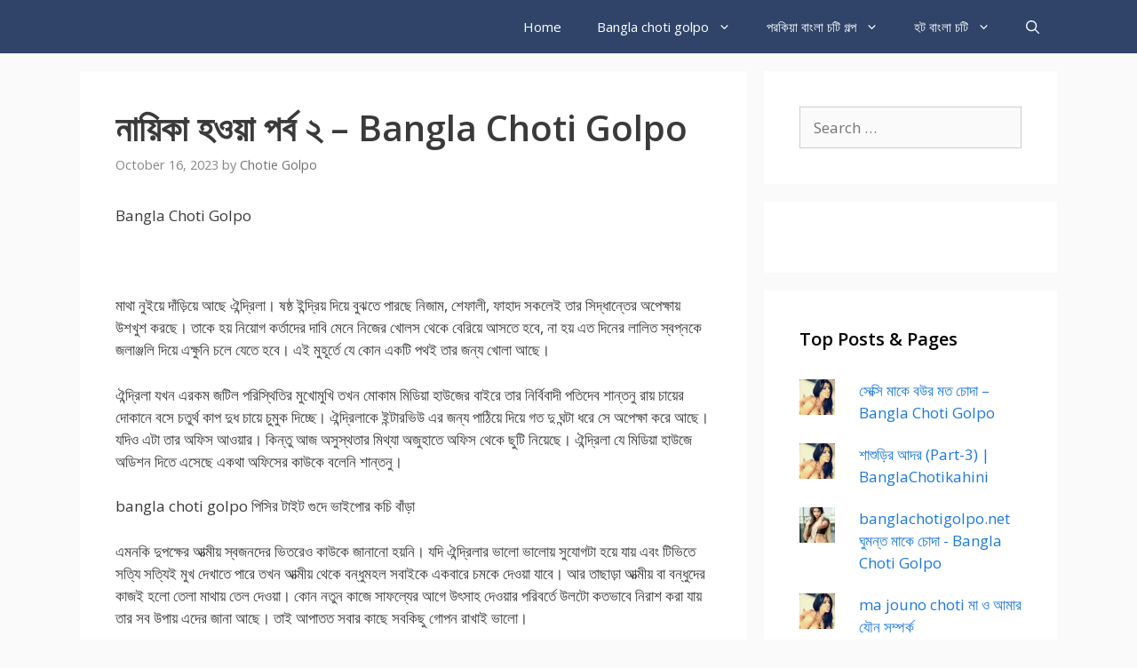

--- FILE ---
content_type: text/html; charset=UTF-8
request_url: https://banglachotie.com/%E0%A6%A8%E0%A6%BE%E0%A6%AF%E0%A6%BC%E0%A6%BF%E0%A6%95%E0%A6%BE-%E0%A6%B9%E0%A6%93%E0%A6%AF%E0%A6%BC%E0%A6%BE-%E0%A6%AA%E0%A6%B0%E0%A7%8D%E0%A6%AC-%E0%A7%A8-bangla-choti-golpo/
body_size: 25013
content:
<!DOCTYPE html><html lang="en-US"><head><meta charset="UTF-8"><meta name='robots' content='index, follow, max-image-preview:large, max-snippet:-1, max-video-preview:-1' /><meta name="viewport" content="width=device-width, initial-scale=1"><meta name="google-site-verification" content="FcQWU2bHsVhyiOLvlxFu9TEs-RfmeUQOVYypikLrISI" /><title>নায়িকা হওয়া পর্ব ২ – Bangla Choti Golpo</title><link rel="canonical" href="https://banglachotie.com/নায়িকা-হওয়া-পর্ব-২-bangla-choti-golpo/" /><meta property="og:locale" content="en_US" /><meta property="og:type" content="article" /><meta property="og:title" content="নায়িকা হওয়া পর্ব ২ – Bangla Choti Golpo" /><meta property="og:description" content="Bangla Choti Golpo ​ মাথা নুইয়ে দাঁড়িয়ে আছে ঐন্দ্রিলা। ষষ্ঠ ইন্দ্রিয় দিয়ে বুঝতে পারছে নিজাম, শেফালী, ফাহাদ সকলেই তার সিদ্ধান্তের অপেক্ষায় উশখুশ করছে। তাকে হয় নিয়োগ কর্তাদের দাবি মেনে নিজের খোলস থেকে বেরিয়ে আসতে হবে, না হয় এত দিনের লালিত স্বপ্নকে জলাঞ্জলি দিয়ে এক্ষুনি চলে যেতে হবে। এই মুহূর্তে যে ... Read more" /><meta property="og:url" content="https://banglachotie.com/নায়িকা-হওয়া-পর্ব-২-bangla-choti-golpo/" /><meta property="og:site_name" content="Bangla choti - Choda Chudir golpo bangla choti69 club" /><meta property="article:published_time" content="2023-10-16T14:47:51+00:00" /><meta property="article:modified_time" content="2023-10-16T14:47:53+00:00" /><meta property="og:image" content="https://banglachotie.com/wp-content/uploads/2022/10/IMG_20190719_131916.jpg" /><meta property="og:image:width" content="1080" /><meta property="og:image:height" content="1309" /><meta property="og:image:type" content="image/jpeg" /><meta name="author" content="Chotie Golpo" /><meta name="twitter:card" content="summary_large_image" /><meta name="twitter:label1" content="Written by" /><meta name="twitter:data1" content="Chotie Golpo" /> <script type="application/ld+json" class="yoast-schema-graph">{"@context":"https://schema.org","@graph":[{"@type":"Article","@id":"https://banglachotie.com/%e0%a6%a8%e0%a6%be%e0%a6%af%e0%a6%bc%e0%a6%bf%e0%a6%95%e0%a6%be-%e0%a6%b9%e0%a6%93%e0%a6%af%e0%a6%bc%e0%a6%be-%e0%a6%aa%e0%a6%b0%e0%a7%8d%e0%a6%ac-%e0%a7%a8-bangla-choti-golpo/#article","isPartOf":{"@id":"https://banglachotie.com/%e0%a6%a8%e0%a6%be%e0%a6%af%e0%a6%bc%e0%a6%bf%e0%a6%95%e0%a6%be-%e0%a6%b9%e0%a6%93%e0%a6%af%e0%a6%bc%e0%a6%be-%e0%a6%aa%e0%a6%b0%e0%a7%8d%e0%a6%ac-%e0%a7%a8-bangla-choti-golpo/"},"author":{"name":"Chotie Golpo","@id":"https://banglachotie.com/#/schema/person/4548378aa128c223760bad5291fae1ec"},"headline":"নায়িকা হওয়া পর্ব ২ – Bangla Choti Golpo","datePublished":"2023-10-16T14:47:51+00:00","dateModified":"2023-10-16T14:47:53+00:00","mainEntityOfPage":{"@id":"https://banglachotie.com/%e0%a6%a8%e0%a6%be%e0%a6%af%e0%a6%bc%e0%a6%bf%e0%a6%95%e0%a6%be-%e0%a6%b9%e0%a6%93%e0%a6%af%e0%a6%bc%e0%a6%be-%e0%a6%aa%e0%a6%b0%e0%a7%8d%e0%a6%ac-%e0%a7%a8-bangla-choti-golpo/"},"wordCount":83,"commentCount":0,"publisher":{"@id":"https://banglachotie.com/#organization"},"image":{"@id":"https://banglachotie.com/%e0%a6%a8%e0%a6%be%e0%a6%af%e0%a6%bc%e0%a6%bf%e0%a6%95%e0%a6%be-%e0%a6%b9%e0%a6%93%e0%a6%af%e0%a6%bc%e0%a6%be-%e0%a6%aa%e0%a6%b0%e0%a7%8d%e0%a6%ac-%e0%a7%a8-bangla-choti-golpo/#primaryimage"},"thumbnailUrl":"https://i0.wp.com/banglachotie.com/wp-content/uploads/2022/10/IMG_20190719_131916.jpg?fit=1080%2C1309&ssl=1","keywords":["bangla choti","bangla choti golpo","jamai sasuri choti","latest bangla sex golpo","বাংলাদেশী চুদা চুদি গল্প","মাকে চোদা চটি"],"articleSection":["Bangla Choti"],"inLanguage":"en-US","potentialAction":[{"@type":"CommentAction","name":"Comment","target":["https://banglachotie.com/%e0%a6%a8%e0%a6%be%e0%a6%af%e0%a6%bc%e0%a6%bf%e0%a6%95%e0%a6%be-%e0%a6%b9%e0%a6%93%e0%a6%af%e0%a6%bc%e0%a6%be-%e0%a6%aa%e0%a6%b0%e0%a7%8d%e0%a6%ac-%e0%a7%a8-bangla-choti-golpo/#respond"]}]},{"@type":"WebPage","@id":"https://banglachotie.com/%e0%a6%a8%e0%a6%be%e0%a6%af%e0%a6%bc%e0%a6%bf%e0%a6%95%e0%a6%be-%e0%a6%b9%e0%a6%93%e0%a6%af%e0%a6%bc%e0%a6%be-%e0%a6%aa%e0%a6%b0%e0%a7%8d%e0%a6%ac-%e0%a7%a8-bangla-choti-golpo/","url":"https://banglachotie.com/%e0%a6%a8%e0%a6%be%e0%a6%af%e0%a6%bc%e0%a6%bf%e0%a6%95%e0%a6%be-%e0%a6%b9%e0%a6%93%e0%a6%af%e0%a6%bc%e0%a6%be-%e0%a6%aa%e0%a6%b0%e0%a7%8d%e0%a6%ac-%e0%a7%a8-bangla-choti-golpo/","name":"নায়িকা হওয়া পর্ব ২ – Bangla Choti Golpo","isPartOf":{"@id":"https://banglachotie.com/#website"},"primaryImageOfPage":{"@id":"https://banglachotie.com/%e0%a6%a8%e0%a6%be%e0%a6%af%e0%a6%bc%e0%a6%bf%e0%a6%95%e0%a6%be-%e0%a6%b9%e0%a6%93%e0%a6%af%e0%a6%bc%e0%a6%be-%e0%a6%aa%e0%a6%b0%e0%a7%8d%e0%a6%ac-%e0%a7%a8-bangla-choti-golpo/#primaryimage"},"image":{"@id":"https://banglachotie.com/%e0%a6%a8%e0%a6%be%e0%a6%af%e0%a6%bc%e0%a6%bf%e0%a6%95%e0%a6%be-%e0%a6%b9%e0%a6%93%e0%a6%af%e0%a6%bc%e0%a6%be-%e0%a6%aa%e0%a6%b0%e0%a7%8d%e0%a6%ac-%e0%a7%a8-bangla-choti-golpo/#primaryimage"},"thumbnailUrl":"https://i0.wp.com/banglachotie.com/wp-content/uploads/2022/10/IMG_20190719_131916.jpg?fit=1080%2C1309&ssl=1","datePublished":"2023-10-16T14:47:51+00:00","dateModified":"2023-10-16T14:47:53+00:00","breadcrumb":{"@id":"https://banglachotie.com/%e0%a6%a8%e0%a6%be%e0%a6%af%e0%a6%bc%e0%a6%bf%e0%a6%95%e0%a6%be-%e0%a6%b9%e0%a6%93%e0%a6%af%e0%a6%bc%e0%a6%be-%e0%a6%aa%e0%a6%b0%e0%a7%8d%e0%a6%ac-%e0%a7%a8-bangla-choti-golpo/#breadcrumb"},"inLanguage":"en-US","potentialAction":[{"@type":"ReadAction","target":["https://banglachotie.com/%e0%a6%a8%e0%a6%be%e0%a6%af%e0%a6%bc%e0%a6%bf%e0%a6%95%e0%a6%be-%e0%a6%b9%e0%a6%93%e0%a6%af%e0%a6%bc%e0%a6%be-%e0%a6%aa%e0%a6%b0%e0%a7%8d%e0%a6%ac-%e0%a7%a8-bangla-choti-golpo/"]}]},{"@type":"ImageObject","inLanguage":"en-US","@id":"https://banglachotie.com/%e0%a6%a8%e0%a6%be%e0%a6%af%e0%a6%bc%e0%a6%bf%e0%a6%95%e0%a6%be-%e0%a6%b9%e0%a6%93%e0%a6%af%e0%a6%bc%e0%a6%be-%e0%a6%aa%e0%a6%b0%e0%a7%8d%e0%a6%ac-%e0%a7%a8-bangla-choti-golpo/#primaryimage","url":"https://i0.wp.com/banglachotie.com/wp-content/uploads/2022/10/IMG_20190719_131916.jpg?fit=1080%2C1309&ssl=1","contentUrl":"https://i0.wp.com/banglachotie.com/wp-content/uploads/2022/10/IMG_20190719_131916.jpg?fit=1080%2C1309&ssl=1","width":1080,"height":1309,"caption":"family choti"},{"@type":"BreadcrumbList","@id":"https://banglachotie.com/%e0%a6%a8%e0%a6%be%e0%a6%af%e0%a6%bc%e0%a6%bf%e0%a6%95%e0%a6%be-%e0%a6%b9%e0%a6%93%e0%a6%af%e0%a6%bc%e0%a6%be-%e0%a6%aa%e0%a6%b0%e0%a7%8d%e0%a6%ac-%e0%a7%a8-bangla-choti-golpo/#breadcrumb","itemListElement":[{"@type":"ListItem","position":1,"name":"Home","item":"https://banglachotie.com/"},{"@type":"ListItem","position":2,"name":"নায়িকা হওয়া পর্ব ২ – Bangla Choti Golpo"}]},{"@type":"WebSite","@id":"https://banglachotie.com/#website","url":"https://banglachotie.com/","name":"Bangla choti - Choda Chudir golpo bangla choti69 club","description":"Bangla choti club bangala chati galpa sex stories bengali  ma chele choti","publisher":{"@id":"https://banglachotie.com/#organization"},"potentialAction":[{"@type":"SearchAction","target":{"@type":"EntryPoint","urlTemplate":"https://banglachotie.com/?s={search_term_string}"},"query-input":{"@type":"PropertyValueSpecification","valueRequired":true,"valueName":"search_term_string"}}],"inLanguage":"en-US"},{"@type":"Organization","@id":"https://banglachotie.com/#organization","name":"Banglachoti","url":"https://banglachotie.com/","logo":{"@type":"ImageObject","inLanguage":"en-US","@id":"https://banglachotie.com/#/schema/logo/image/","url":"https://i0.wp.com/banglachotie.com/wp-content/uploads/2020/02/Screenshot_4.jpg?fit=737%2C374&ssl=1","contentUrl":"https://i0.wp.com/banglachotie.com/wp-content/uploads/2020/02/Screenshot_4.jpg?fit=737%2C374&ssl=1","width":737,"height":374,"caption":"Banglachoti"},"image":{"@id":"https://banglachotie.com/#/schema/logo/image/"}},{"@type":"Person","@id":"https://banglachotie.com/#/schema/person/4548378aa128c223760bad5291fae1ec","name":"Chotie Golpo","image":{"@type":"ImageObject","inLanguage":"en-US","@id":"https://banglachotie.com/#/schema/person/image/","url":"https://banglachotie.com/wp-content/litespeed/avatar/195468a6acc247c84ed0dcb576b8c5f0.jpg?ver=1768159810","contentUrl":"https://banglachotie.com/wp-content/litespeed/avatar/195468a6acc247c84ed0dcb576b8c5f0.jpg?ver=1768159810","caption":"Chotie Golpo"}}]}</script> <link rel='dns-prefetch' href='//stats.wp.com' /><link rel='dns-prefetch' href='//jetpack.wordpress.com' /><link rel='dns-prefetch' href='//s0.wp.com' /><link rel='dns-prefetch' href='//public-api.wordpress.com' /><link rel='dns-prefetch' href='//0.gravatar.com' /><link rel='dns-prefetch' href='//1.gravatar.com' /><link rel='dns-prefetch' href='//2.gravatar.com' /><link rel='dns-prefetch' href='//banglachotie.com' /><link href='https://fonts.gstatic.com' crossorigin rel='preconnect' /><link href='https://fonts.googleapis.com' crossorigin rel='preconnect' /><link rel='preconnect' href='//i0.wp.com' /><link rel='preconnect' href='//c0.wp.com' /><link rel='preconnect' href='https://banglachotie.com' /><link rel="alternate" type="application/rss+xml" title="Bangla choti - Choda Chudir golpo bangla choti69 club &raquo; Feed" href="https://banglachotie.com/feed/" /><link rel="alternate" type="application/rss+xml" title="Bangla choti - Choda Chudir golpo bangla choti69 club &raquo; Comments Feed" href="https://banglachotie.com/comments/feed/" /><link rel="alternate" type="application/rss+xml" title="Bangla choti - Choda Chudir golpo bangla choti69 club &raquo; নায়িকা হওয়া পর্ব ২ – Bangla Choti Golpo Comments Feed" href="https://banglachotie.com/%e0%a6%a8%e0%a6%be%e0%a6%af%e0%a6%bc%e0%a6%bf%e0%a6%95%e0%a6%be-%e0%a6%b9%e0%a6%93%e0%a6%af%e0%a6%bc%e0%a6%be-%e0%a6%aa%e0%a6%b0%e0%a7%8d%e0%a6%ac-%e0%a7%a8-bangla-choti-golpo/feed/" /><link rel="alternate" title="oEmbed (JSON)" type="application/json+oembed" href="https://banglachotie.com/wp-json/oembed/1.0/embed?url=https%3A%2F%2Fbanglachotie.com%2F%25e0%25a6%25a8%25e0%25a6%25be%25e0%25a6%25af%25e0%25a6%25bc%25e0%25a6%25bf%25e0%25a6%2595%25e0%25a6%25be-%25e0%25a6%25b9%25e0%25a6%2593%25e0%25a6%25af%25e0%25a6%25bc%25e0%25a6%25be-%25e0%25a6%25aa%25e0%25a6%25b0%25e0%25a7%258d%25e0%25a6%25ac-%25e0%25a7%25a8-bangla-choti-golpo%2F" /><link rel="alternate" title="oEmbed (XML)" type="text/xml+oembed" href="https://banglachotie.com/wp-json/oembed/1.0/embed?url=https%3A%2F%2Fbanglachotie.com%2F%25e0%25a6%25a8%25e0%25a6%25be%25e0%25a6%25af%25e0%25a6%25bc%25e0%25a6%25bf%25e0%25a6%2595%25e0%25a6%25be-%25e0%25a6%25b9%25e0%25a6%2593%25e0%25a6%25af%25e0%25a6%25bc%25e0%25a6%25be-%25e0%25a6%25aa%25e0%25a6%25b0%25e0%25a7%258d%25e0%25a6%25ac-%25e0%25a7%25a8-bangla-choti-golpo%2F&#038;format=xml" /><style id='wp-img-auto-sizes-contain-inline-css'>img:is([sizes=auto i],[sizes^="auto," i]){contain-intrinsic-size:3000px 1500px}
/*# sourceURL=wp-img-auto-sizes-contain-inline-css */</style><link rel='stylesheet' id='generate-fonts-css' href='//fonts.googleapis.com/css?family=Open+Sans:300,300italic,regular,italic,600,600italic,700,700italic,800,800italic' media='all' /><style id='wp-emoji-styles-inline-css'>img.wp-smiley, img.emoji {
		display: inline !important;
		border: none !important;
		box-shadow: none !important;
		height: 1em !important;
		width: 1em !important;
		margin: 0 0.07em !important;
		vertical-align: -0.1em !important;
		background: none !important;
		padding: 0 !important;
	}
/*# sourceURL=wp-emoji-styles-inline-css */</style><link rel='stylesheet' id='wp-block-library-css' href='https://c0.wp.com/c/6.9/wp-includes/css/dist/block-library/style.min.css' media='all' /><style id='global-styles-inline-css'>:root{--wp--preset--aspect-ratio--square: 1;--wp--preset--aspect-ratio--4-3: 4/3;--wp--preset--aspect-ratio--3-4: 3/4;--wp--preset--aspect-ratio--3-2: 3/2;--wp--preset--aspect-ratio--2-3: 2/3;--wp--preset--aspect-ratio--16-9: 16/9;--wp--preset--aspect-ratio--9-16: 9/16;--wp--preset--color--black: #000000;--wp--preset--color--cyan-bluish-gray: #abb8c3;--wp--preset--color--white: #ffffff;--wp--preset--color--pale-pink: #f78da7;--wp--preset--color--vivid-red: #cf2e2e;--wp--preset--color--luminous-vivid-orange: #ff6900;--wp--preset--color--luminous-vivid-amber: #fcb900;--wp--preset--color--light-green-cyan: #7bdcb5;--wp--preset--color--vivid-green-cyan: #00d084;--wp--preset--color--pale-cyan-blue: #8ed1fc;--wp--preset--color--vivid-cyan-blue: #0693e3;--wp--preset--color--vivid-purple: #9b51e0;--wp--preset--color--contrast: var(--contrast);--wp--preset--color--contrast-2: var(--contrast-2);--wp--preset--color--contrast-3: var(--contrast-3);--wp--preset--color--base: var(--base);--wp--preset--color--base-2: var(--base-2);--wp--preset--color--base-3: var(--base-3);--wp--preset--color--accent: var(--accent);--wp--preset--gradient--vivid-cyan-blue-to-vivid-purple: linear-gradient(135deg,rgb(6,147,227) 0%,rgb(155,81,224) 100%);--wp--preset--gradient--light-green-cyan-to-vivid-green-cyan: linear-gradient(135deg,rgb(122,220,180) 0%,rgb(0,208,130) 100%);--wp--preset--gradient--luminous-vivid-amber-to-luminous-vivid-orange: linear-gradient(135deg,rgb(252,185,0) 0%,rgb(255,105,0) 100%);--wp--preset--gradient--luminous-vivid-orange-to-vivid-red: linear-gradient(135deg,rgb(255,105,0) 0%,rgb(207,46,46) 100%);--wp--preset--gradient--very-light-gray-to-cyan-bluish-gray: linear-gradient(135deg,rgb(238,238,238) 0%,rgb(169,184,195) 100%);--wp--preset--gradient--cool-to-warm-spectrum: linear-gradient(135deg,rgb(74,234,220) 0%,rgb(151,120,209) 20%,rgb(207,42,186) 40%,rgb(238,44,130) 60%,rgb(251,105,98) 80%,rgb(254,248,76) 100%);--wp--preset--gradient--blush-light-purple: linear-gradient(135deg,rgb(255,206,236) 0%,rgb(152,150,240) 100%);--wp--preset--gradient--blush-bordeaux: linear-gradient(135deg,rgb(254,205,165) 0%,rgb(254,45,45) 50%,rgb(107,0,62) 100%);--wp--preset--gradient--luminous-dusk: linear-gradient(135deg,rgb(255,203,112) 0%,rgb(199,81,192) 50%,rgb(65,88,208) 100%);--wp--preset--gradient--pale-ocean: linear-gradient(135deg,rgb(255,245,203) 0%,rgb(182,227,212) 50%,rgb(51,167,181) 100%);--wp--preset--gradient--electric-grass: linear-gradient(135deg,rgb(202,248,128) 0%,rgb(113,206,126) 100%);--wp--preset--gradient--midnight: linear-gradient(135deg,rgb(2,3,129) 0%,rgb(40,116,252) 100%);--wp--preset--font-size--small: 13px;--wp--preset--font-size--medium: 20px;--wp--preset--font-size--large: 36px;--wp--preset--font-size--x-large: 42px;--wp--preset--spacing--20: 0.44rem;--wp--preset--spacing--30: 0.67rem;--wp--preset--spacing--40: 1rem;--wp--preset--spacing--50: 1.5rem;--wp--preset--spacing--60: 2.25rem;--wp--preset--spacing--70: 3.38rem;--wp--preset--spacing--80: 5.06rem;--wp--preset--shadow--natural: 6px 6px 9px rgba(0, 0, 0, 0.2);--wp--preset--shadow--deep: 12px 12px 50px rgba(0, 0, 0, 0.4);--wp--preset--shadow--sharp: 6px 6px 0px rgba(0, 0, 0, 0.2);--wp--preset--shadow--outlined: 6px 6px 0px -3px rgb(255, 255, 255), 6px 6px rgb(0, 0, 0);--wp--preset--shadow--crisp: 6px 6px 0px rgb(0, 0, 0);}:where(.is-layout-flex){gap: 0.5em;}:where(.is-layout-grid){gap: 0.5em;}body .is-layout-flex{display: flex;}.is-layout-flex{flex-wrap: wrap;align-items: center;}.is-layout-flex > :is(*, div){margin: 0;}body .is-layout-grid{display: grid;}.is-layout-grid > :is(*, div){margin: 0;}:where(.wp-block-columns.is-layout-flex){gap: 2em;}:where(.wp-block-columns.is-layout-grid){gap: 2em;}:where(.wp-block-post-template.is-layout-flex){gap: 1.25em;}:where(.wp-block-post-template.is-layout-grid){gap: 1.25em;}.has-black-color{color: var(--wp--preset--color--black) !important;}.has-cyan-bluish-gray-color{color: var(--wp--preset--color--cyan-bluish-gray) !important;}.has-white-color{color: var(--wp--preset--color--white) !important;}.has-pale-pink-color{color: var(--wp--preset--color--pale-pink) !important;}.has-vivid-red-color{color: var(--wp--preset--color--vivid-red) !important;}.has-luminous-vivid-orange-color{color: var(--wp--preset--color--luminous-vivid-orange) !important;}.has-luminous-vivid-amber-color{color: var(--wp--preset--color--luminous-vivid-amber) !important;}.has-light-green-cyan-color{color: var(--wp--preset--color--light-green-cyan) !important;}.has-vivid-green-cyan-color{color: var(--wp--preset--color--vivid-green-cyan) !important;}.has-pale-cyan-blue-color{color: var(--wp--preset--color--pale-cyan-blue) !important;}.has-vivid-cyan-blue-color{color: var(--wp--preset--color--vivid-cyan-blue) !important;}.has-vivid-purple-color{color: var(--wp--preset--color--vivid-purple) !important;}.has-black-background-color{background-color: var(--wp--preset--color--black) !important;}.has-cyan-bluish-gray-background-color{background-color: var(--wp--preset--color--cyan-bluish-gray) !important;}.has-white-background-color{background-color: var(--wp--preset--color--white) !important;}.has-pale-pink-background-color{background-color: var(--wp--preset--color--pale-pink) !important;}.has-vivid-red-background-color{background-color: var(--wp--preset--color--vivid-red) !important;}.has-luminous-vivid-orange-background-color{background-color: var(--wp--preset--color--luminous-vivid-orange) !important;}.has-luminous-vivid-amber-background-color{background-color: var(--wp--preset--color--luminous-vivid-amber) !important;}.has-light-green-cyan-background-color{background-color: var(--wp--preset--color--light-green-cyan) !important;}.has-vivid-green-cyan-background-color{background-color: var(--wp--preset--color--vivid-green-cyan) !important;}.has-pale-cyan-blue-background-color{background-color: var(--wp--preset--color--pale-cyan-blue) !important;}.has-vivid-cyan-blue-background-color{background-color: var(--wp--preset--color--vivid-cyan-blue) !important;}.has-vivid-purple-background-color{background-color: var(--wp--preset--color--vivid-purple) !important;}.has-black-border-color{border-color: var(--wp--preset--color--black) !important;}.has-cyan-bluish-gray-border-color{border-color: var(--wp--preset--color--cyan-bluish-gray) !important;}.has-white-border-color{border-color: var(--wp--preset--color--white) !important;}.has-pale-pink-border-color{border-color: var(--wp--preset--color--pale-pink) !important;}.has-vivid-red-border-color{border-color: var(--wp--preset--color--vivid-red) !important;}.has-luminous-vivid-orange-border-color{border-color: var(--wp--preset--color--luminous-vivid-orange) !important;}.has-luminous-vivid-amber-border-color{border-color: var(--wp--preset--color--luminous-vivid-amber) !important;}.has-light-green-cyan-border-color{border-color: var(--wp--preset--color--light-green-cyan) !important;}.has-vivid-green-cyan-border-color{border-color: var(--wp--preset--color--vivid-green-cyan) !important;}.has-pale-cyan-blue-border-color{border-color: var(--wp--preset--color--pale-cyan-blue) !important;}.has-vivid-cyan-blue-border-color{border-color: var(--wp--preset--color--vivid-cyan-blue) !important;}.has-vivid-purple-border-color{border-color: var(--wp--preset--color--vivid-purple) !important;}.has-vivid-cyan-blue-to-vivid-purple-gradient-background{background: var(--wp--preset--gradient--vivid-cyan-blue-to-vivid-purple) !important;}.has-light-green-cyan-to-vivid-green-cyan-gradient-background{background: var(--wp--preset--gradient--light-green-cyan-to-vivid-green-cyan) !important;}.has-luminous-vivid-amber-to-luminous-vivid-orange-gradient-background{background: var(--wp--preset--gradient--luminous-vivid-amber-to-luminous-vivid-orange) !important;}.has-luminous-vivid-orange-to-vivid-red-gradient-background{background: var(--wp--preset--gradient--luminous-vivid-orange-to-vivid-red) !important;}.has-very-light-gray-to-cyan-bluish-gray-gradient-background{background: var(--wp--preset--gradient--very-light-gray-to-cyan-bluish-gray) !important;}.has-cool-to-warm-spectrum-gradient-background{background: var(--wp--preset--gradient--cool-to-warm-spectrum) !important;}.has-blush-light-purple-gradient-background{background: var(--wp--preset--gradient--blush-light-purple) !important;}.has-blush-bordeaux-gradient-background{background: var(--wp--preset--gradient--blush-bordeaux) !important;}.has-luminous-dusk-gradient-background{background: var(--wp--preset--gradient--luminous-dusk) !important;}.has-pale-ocean-gradient-background{background: var(--wp--preset--gradient--pale-ocean) !important;}.has-electric-grass-gradient-background{background: var(--wp--preset--gradient--electric-grass) !important;}.has-midnight-gradient-background{background: var(--wp--preset--gradient--midnight) !important;}.has-small-font-size{font-size: var(--wp--preset--font-size--small) !important;}.has-medium-font-size{font-size: var(--wp--preset--font-size--medium) !important;}.has-large-font-size{font-size: var(--wp--preset--font-size--large) !important;}.has-x-large-font-size{font-size: var(--wp--preset--font-size--x-large) !important;}
/*# sourceURL=global-styles-inline-css */</style><style id='classic-theme-styles-inline-css'>/*! This file is auto-generated */
.wp-block-button__link{color:#fff;background-color:#32373c;border-radius:9999px;box-shadow:none;text-decoration:none;padding:calc(.667em + 2px) calc(1.333em + 2px);font-size:1.125em}.wp-block-file__button{background:#32373c;color:#fff;text-decoration:none}
/*# sourceURL=/wp-includes/css/classic-themes.min.css */</style><link rel='stylesheet' id='generate-style-css' href='https://banglachotie.com/wp-content/themes/generatepress/assets/css/all.min.css?ver=3.6.1' media='all' /><style id='generate-style-inline-css'>body{background-color:#fafafa;color:#3a3a3a;}a{color:#1b78e2;}a:hover, a:focus, a:active{color:#000000;}body .grid-container{max-width:1100px;}.wp-block-group__inner-container{max-width:1100px;margin-left:auto;margin-right:auto;}.navigation-search{position:absolute;left:-99999px;pointer-events:none;visibility:hidden;z-index:20;width:100%;top:0;transition:opacity 100ms ease-in-out;opacity:0;}.navigation-search.nav-search-active{left:0;right:0;pointer-events:auto;visibility:visible;opacity:1;}.navigation-search input[type="search"]{outline:0;border:0;vertical-align:bottom;line-height:1;opacity:0.9;width:100%;z-index:20;border-radius:0;-webkit-appearance:none;height:60px;}.navigation-search input::-ms-clear{display:none;width:0;height:0;}.navigation-search input::-ms-reveal{display:none;width:0;height:0;}.navigation-search input::-webkit-search-decoration, .navigation-search input::-webkit-search-cancel-button, .navigation-search input::-webkit-search-results-button, .navigation-search input::-webkit-search-results-decoration{display:none;}.main-navigation li.search-item{z-index:21;}li.search-item.active{transition:opacity 100ms ease-in-out;}.nav-left-sidebar .main-navigation li.search-item.active,.nav-right-sidebar .main-navigation li.search-item.active{width:auto;display:inline-block;float:right;}.gen-sidebar-nav .navigation-search{top:auto;bottom:0;}:root{--contrast:#222222;--contrast-2:#575760;--contrast-3:#b2b2be;--base:#f0f0f0;--base-2:#f7f8f9;--base-3:#ffffff;--accent:#1e73be;}:root .has-contrast-color{color:var(--contrast);}:root .has-contrast-background-color{background-color:var(--contrast);}:root .has-contrast-2-color{color:var(--contrast-2);}:root .has-contrast-2-background-color{background-color:var(--contrast-2);}:root .has-contrast-3-color{color:var(--contrast-3);}:root .has-contrast-3-background-color{background-color:var(--contrast-3);}:root .has-base-color{color:var(--base);}:root .has-base-background-color{background-color:var(--base);}:root .has-base-2-color{color:var(--base-2);}:root .has-base-2-background-color{background-color:var(--base-2);}:root .has-base-3-color{color:var(--base-3);}:root .has-base-3-background-color{background-color:var(--base-3);}:root .has-accent-color{color:var(--accent);}:root .has-accent-background-color{background-color:var(--accent);}body, button, input, select, textarea{font-family:"Open Sans", sans-serif;}body{line-height:1.5;}.entry-content > [class*="wp-block-"]:not(:last-child):not(.wp-block-heading){margin-bottom:1.5em;}.main-navigation .main-nav ul ul li a{font-size:14px;}.widget-title{font-weight:600;}.sidebar .widget, .footer-widgets .widget{font-size:17px;}button:not(.menu-toggle),html input[type="button"],input[type="reset"],input[type="submit"],.button,.wp-block-button .wp-block-button__link{font-size:15px;}h1{font-weight:600;font-size:40px;}h2{font-weight:600;font-size:30px;}h3{font-size:20px;}h4{font-size:inherit;}h5{font-size:inherit;}@media (max-width:768px){.main-title{font-size:30px;}h1{font-size:30px;}h2{font-size:25px;}}.top-bar{background-color:#636363;color:#ffffff;}.top-bar a{color:#ffffff;}.top-bar a:hover{color:#303030;}.site-header{background-color:#ffffff;color:#3a3a3a;}.site-header a{color:#3a3a3a;}.main-title a,.main-title a:hover{color:#ffffff;}.site-description{color:#757575;}.main-navigation,.main-navigation ul ul{background-color:#2f4468;}.main-navigation .main-nav ul li a, .main-navigation .menu-toggle, .main-navigation .menu-bar-items{color:#ffffff;}.main-navigation .main-nav ul li:not([class*="current-menu-"]):hover > a, .main-navigation .main-nav ul li:not([class*="current-menu-"]):focus > a, .main-navigation .main-nav ul li.sfHover:not([class*="current-menu-"]) > a, .main-navigation .menu-bar-item:hover > a, .main-navigation .menu-bar-item.sfHover > a{color:#dee5ed;background-color:#2f4468;}button.menu-toggle:hover,button.menu-toggle:focus,.main-navigation .mobile-bar-items a,.main-navigation .mobile-bar-items a:hover,.main-navigation .mobile-bar-items a:focus{color:#ffffff;}.main-navigation .main-nav ul li[class*="current-menu-"] > a{color:#ffffff;background-color:rgba(10,10,10,0.31);}.navigation-search input[type="search"],.navigation-search input[type="search"]:active, .navigation-search input[type="search"]:focus, .main-navigation .main-nav ul li.search-item.active > a, .main-navigation .menu-bar-items .search-item.active > a{color:#dee5ed;background-color:#2f4468;}.main-navigation ul ul{background-color:#3f3f3f;}.main-navigation .main-nav ul ul li a{color:#ffffff;}.main-navigation .main-nav ul ul li:not([class*="current-menu-"]):hover > a,.main-navigation .main-nav ul ul li:not([class*="current-menu-"]):focus > a, .main-navigation .main-nav ul ul li.sfHover:not([class*="current-menu-"]) > a{color:#ffffff;background-color:#4f4f4f;}.main-navigation .main-nav ul ul li[class*="current-menu-"] > a{color:#ffffff;background-color:#4f4f4f;}.separate-containers .inside-article, .separate-containers .comments-area, .separate-containers .page-header, .one-container .container, .separate-containers .paging-navigation, .inside-page-header{background-color:#ffffff;}.entry-title a{color:#2f4468;}.entry-title a:hover{color:#0a0000;}.entry-meta{color:#878787;}.entry-meta a{color:#727272;}.entry-meta a:hover{color:#0a0101;}.sidebar .widget{background-color:#ffffff;}.sidebar .widget .widget-title{color:#000000;}.footer-widgets{color:#ffffff;background-color:#2f4468;}.footer-widgets a{color:#ffffff;}.footer-widgets .widget-title{color:#ffffff;}.site-info{color:#2f4468;}.site-info a{color:#2f4468;}.site-info a:hover{color:#0a0a0a;}.footer-bar .widget_nav_menu .current-menu-item a{color:#0a0a0a;}input[type="text"],input[type="email"],input[type="url"],input[type="password"],input[type="search"],input[type="tel"],input[type="number"],textarea,select{color:#666666;background-color:#fafafa;border-color:#cccccc;}input[type="text"]:focus,input[type="email"]:focus,input[type="url"]:focus,input[type="password"]:focus,input[type="search"]:focus,input[type="tel"]:focus,input[type="number"]:focus,textarea:focus,select:focus{color:#666666;background-color:#ffffff;border-color:#bfbfbf;}button,html input[type="button"],input[type="reset"],input[type="submit"],a.button,a.wp-block-button__link:not(.has-background){color:#ffffff;background-color:#2f4468;}button:hover,html input[type="button"]:hover,input[type="reset"]:hover,input[type="submit"]:hover,a.button:hover,button:focus,html input[type="button"]:focus,input[type="reset"]:focus,input[type="submit"]:focus,a.button:focus,a.wp-block-button__link:not(.has-background):active,a.wp-block-button__link:not(.has-background):focus,a.wp-block-button__link:not(.has-background):hover{color:#ffffff;background-color:#22304d;}a.generate-back-to-top{background-color:rgba( 0,0,0,0.4 );color:#ffffff;}a.generate-back-to-top:hover,a.generate-back-to-top:focus{background-color:rgba( 0,0,0,0.6 );color:#ffffff;}:root{--gp-search-modal-bg-color:var(--base-3);--gp-search-modal-text-color:var(--contrast);--gp-search-modal-overlay-bg-color:rgba(0,0,0,0.2);}@media (max-width: 768px){.main-navigation .menu-bar-item:hover > a, .main-navigation .menu-bar-item.sfHover > a{background:none;color:#ffffff;}}.inside-top-bar{padding:10px;}.inside-header{padding:40px;}.site-main .wp-block-group__inner-container{padding:40px;}.entry-content .alignwide, body:not(.no-sidebar) .entry-content .alignfull{margin-left:-40px;width:calc(100% + 80px);max-width:calc(100% + 80px);}.rtl .menu-item-has-children .dropdown-menu-toggle{padding-left:20px;}.rtl .main-navigation .main-nav ul li.menu-item-has-children > a{padding-right:20px;}.site-info{padding:20px;}@media (max-width:768px){.separate-containers .inside-article, .separate-containers .comments-area, .separate-containers .page-header, .separate-containers .paging-navigation, .one-container .site-content, .inside-page-header{padding:30px;}.site-main .wp-block-group__inner-container{padding:30px;}.site-info{padding-right:10px;padding-left:10px;}.entry-content .alignwide, body:not(.no-sidebar) .entry-content .alignfull{margin-left:-30px;width:calc(100% + 60px);max-width:calc(100% + 60px);}}.one-container .sidebar .widget{padding:0px;}/* End cached CSS */@media (max-width: 768px){.main-navigation .menu-toggle,.main-navigation .mobile-bar-items,.sidebar-nav-mobile:not(#sticky-placeholder){display:block;}.main-navigation ul,.gen-sidebar-nav{display:none;}[class*="nav-float-"] .site-header .inside-header > *{float:none;clear:both;}}
.main-navigation .main-nav ul li a,.menu-toggle,.main-navigation .mobile-bar-items a{transition: line-height 300ms ease}.main-navigation.toggled .main-nav > ul{background-color: #2f4468}
/*# sourceURL=generate-style-inline-css */</style><link rel='stylesheet' id='yarpp-thumbnails-css' href='https://banglachotie.com/wp-content/plugins/yet-another-related-posts-plugin/style/styles_thumbnails.css?ver=5.30.11' media='all' /><style id='yarpp-thumbnails-inline-css'>.yarpp-thumbnails-horizontal .yarpp-thumbnail {width: 130px;height: 170px;margin: 5px;margin-left: 0px;}.yarpp-thumbnail > img, .yarpp-thumbnail-default {width: 120px;height: 120px;margin: 5px;}.yarpp-thumbnails-horizontal .yarpp-thumbnail-title {margin: 7px;margin-top: 0px;width: 120px;}.yarpp-thumbnail-default > img {min-height: 120px;min-width: 120px;}
.yarpp-thumbnails-horizontal .yarpp-thumbnail {width: 130px;height: 170px;margin: 5px;margin-left: 0px;}.yarpp-thumbnail > img, .yarpp-thumbnail-default {width: 120px;height: 120px;margin: 5px;}.yarpp-thumbnails-horizontal .yarpp-thumbnail-title {margin: 7px;margin-top: 0px;width: 120px;}.yarpp-thumbnail-default > img {min-height: 120px;min-width: 120px;}
/*# sourceURL=yarpp-thumbnails-inline-css */</style><link rel='stylesheet' id='generate-sticky-css' href='https://banglachotie.com/wp-content/plugins/gp-premium/menu-plus/functions/css/sticky.min.css?ver=2.5.5' media='all' /><link rel='stylesheet' id='generate-navigation-branding-css' href='https://banglachotie.com/wp-content/plugins/gp-premium/menu-plus/functions/css/navigation-branding.min.css?ver=2.5.5' media='all' /><style id='generate-navigation-branding-inline-css'>.navigation-branding .main-title{font-size:25px;font-weight:bold;}.navigation-branding img, .site-logo.mobile-header-logo img{height:60px;width:auto;}.navigation-branding .main-title{line-height:60px;}@media (max-width: 1110px){#site-navigation .navigation-branding, #sticky-navigation .navigation-branding{margin-left:10px;}}@media (max-width: 768px){.main-navigation:not(.slideout-navigation) .main-nav{-ms-flex:0 0 100%;flex:0 0 100%;}.main-navigation:not(.slideout-navigation) .inside-navigation{-ms-flex-wrap:wrap;flex-wrap:wrap;display:-webkit-box;display:-ms-flexbox;display:flex;}.nav-aligned-center .navigation-branding, .nav-aligned-left .navigation-branding{margin-right:auto;}.nav-aligned-center  .main-navigation.has-branding:not(.slideout-navigation) .inside-navigation .main-nav,.nav-aligned-center  .main-navigation.has-sticky-branding.navigation-stick .inside-navigation .main-nav,.nav-aligned-left  .main-navigation.has-branding:not(.slideout-navigation) .inside-navigation .main-nav,.nav-aligned-left  .main-navigation.has-sticky-branding.navigation-stick .inside-navigation .main-nav{margin-right:0px;}}
/*# sourceURL=generate-navigation-branding-inline-css */</style><link rel='stylesheet' id='yarppRelatedCss-css' href='https://banglachotie.com/wp-content/plugins/yet-another-related-posts-plugin/style/related.css?ver=5.30.11' media='all' /><link rel='stylesheet' id='sharedaddy-css' href='https://c0.wp.com/p/jetpack/15.4/modules/sharedaddy/sharing.css' media='all' /><link rel='stylesheet' id='social-logos-css' href='https://c0.wp.com/p/jetpack/15.4/_inc/social-logos/social-logos.min.css' media='all' /> <script src="https://c0.wp.com/c/6.9/wp-includes/js/jquery/jquery.min.js" id="jquery-core-js"></script> <link rel="https://api.w.org/" href="https://banglachotie.com/wp-json/" /><link rel="alternate" title="JSON" type="application/json" href="https://banglachotie.com/wp-json/wp/v2/posts/12735" /><link rel="EditURI" type="application/rsd+xml" title="RSD" href="https://banglachotie.com/xmlrpc.php?rsd" /><meta name="generator" content="WordPress 6.9" /><link rel='shortlink' href='https://banglachotie.com/?p=12735' />
 <script async src="https://www.googletagmanager.com/gtag/js?id=G-07H1G4K0D5"></script> <script>window.dataLayer = window.dataLayer || [];
  function gtag(){dataLayer.push(arguments);}
  gtag('js', new Date());

  gtag('config', 'G-07H1G4K0D5');</script> <style>img#wpstats{display:none}</style><link rel="pingback" href="https://banglachotie.com/xmlrpc.php"><link rel='stylesheet' id='jetpack-top-posts-widget-css' href='https://c0.wp.com/p/jetpack/15.4/modules/widgets/top-posts/style.css' media='all' /></head><body class="wp-singular post-template-default single single-post postid-12735 single-format-standard wp-embed-responsive wp-theme-generatepress post-image-above-header post-image-aligned-center sticky-menu-no-transition sticky-enabled both-sticky-menu right-sidebar nav-below-header separate-containers fluid-header active-footer-widgets-0 nav-search-enabled nav-aligned-right header-aligned-left dropdown-hover" itemtype="https://schema.org/Blog" itemscope>
<a class="screen-reader-text skip-link" href="#content" title="Skip to content">Skip to content</a><nav class="auto-hide-sticky main-navigation sub-menu-right" id="site-navigation" aria-label="Primary"  itemtype="https://schema.org/SiteNavigationElement" itemscope><div class="inside-navigation grid-container grid-parent"><form method="get" class="search-form navigation-search" action="https://banglachotie.com/">
<input type="search" class="search-field" value="" name="s" title="Search" /></form><div class="mobile-bar-items">
<span class="search-item">
<a aria-label="Open Search Bar" href="#">
<span class="gp-icon icon-search"><svg viewBox="0 0 512 512" aria-hidden="true" xmlns="http://www.w3.org/2000/svg" width="1em" height="1em"><path fill-rule="evenodd" clip-rule="evenodd" d="M208 48c-88.366 0-160 71.634-160 160s71.634 160 160 160 160-71.634 160-160S296.366 48 208 48zM0 208C0 93.125 93.125 0 208 0s208 93.125 208 208c0 48.741-16.765 93.566-44.843 129.024l133.826 134.018c9.366 9.379 9.355 24.575-.025 33.941-9.379 9.366-24.575 9.355-33.941-.025L337.238 370.987C301.747 399.167 256.839 416 208 416 93.125 416 0 322.875 0 208z" /></svg><svg viewBox="0 0 512 512" aria-hidden="true" xmlns="http://www.w3.org/2000/svg" width="1em" height="1em"><path d="M71.029 71.029c9.373-9.372 24.569-9.372 33.942 0L256 222.059l151.029-151.03c9.373-9.372 24.569-9.372 33.942 0 9.372 9.373 9.372 24.569 0 33.942L289.941 256l151.03 151.029c9.372 9.373 9.372 24.569 0 33.942-9.373 9.372-24.569 9.372-33.942 0L256 289.941l-151.029 151.03c-9.373 9.372-24.569 9.372-33.942 0-9.372-9.373-9.372-24.569 0-33.942L222.059 256 71.029 104.971c-9.372-9.373-9.372-24.569 0-33.942z" /></svg></span>				</a>
</span></div>
<button class="menu-toggle" aria-controls="primary-menu" aria-expanded="false">
<span class="gp-icon icon-menu-bars"><svg viewBox="0 0 512 512" aria-hidden="true" xmlns="http://www.w3.org/2000/svg" width="1em" height="1em"><path d="M0 96c0-13.255 10.745-24 24-24h464c13.255 0 24 10.745 24 24s-10.745 24-24 24H24c-13.255 0-24-10.745-24-24zm0 160c0-13.255 10.745-24 24-24h464c13.255 0 24 10.745 24 24s-10.745 24-24 24H24c-13.255 0-24-10.745-24-24zm0 160c0-13.255 10.745-24 24-24h464c13.255 0 24 10.745 24 24s-10.745 24-24 24H24c-13.255 0-24-10.745-24-24z" /></svg><svg viewBox="0 0 512 512" aria-hidden="true" xmlns="http://www.w3.org/2000/svg" width="1em" height="1em"><path d="M71.029 71.029c9.373-9.372 24.569-9.372 33.942 0L256 222.059l151.029-151.03c9.373-9.372 24.569-9.372 33.942 0 9.372 9.373 9.372 24.569 0 33.942L289.941 256l151.03 151.029c9.372 9.373 9.372 24.569 0 33.942-9.373 9.372-24.569 9.372-33.942 0L256 289.941l-151.029 151.03c-9.373 9.372-24.569 9.372-33.942 0-9.372-9.373-9.372-24.569 0-33.942L222.059 256 71.029 104.971c-9.372-9.373-9.372-24.569 0-33.942z" /></svg></span><span class="mobile-menu">Menu</span>				</button><div id="primary-menu" class="main-nav"><ul id="menu-home" class=" menu sf-menu"><li id="menu-item-12" class="menu-item menu-item-type-custom menu-item-object-custom menu-item-home menu-item-12"><a href="https://banglachotie.com/">Home</a></li><li id="menu-item-13098" class="menu-item menu-item-type-taxonomy menu-item-object-category menu-item-has-children menu-item-13098"><a href="https://banglachotie.com/category/bangla-choti-golpo/">Bangla choti golpo<span role="presentation" class="dropdown-menu-toggle"><span class="gp-icon icon-arrow"><svg viewBox="0 0 330 512" aria-hidden="true" xmlns="http://www.w3.org/2000/svg" width="1em" height="1em"><path d="M305.913 197.085c0 2.266-1.133 4.815-2.833 6.514L171.087 335.593c-1.7 1.7-4.249 2.832-6.515 2.832s-4.815-1.133-6.515-2.832L26.064 203.599c-1.7-1.7-2.832-4.248-2.832-6.514s1.132-4.816 2.832-6.515l14.162-14.163c1.7-1.699 3.966-2.832 6.515-2.832 2.266 0 4.815 1.133 6.515 2.832l111.316 111.317 111.316-111.317c1.7-1.699 4.249-2.832 6.515-2.832s4.815 1.133 6.515 2.832l14.162 14.163c1.7 1.7 2.833 4.249 2.833 6.515z" /></svg></span></span></a><ul class="sub-menu"><li id="menu-item-13108" class="menu-item menu-item-type-taxonomy menu-item-object-category menu-item-13108"><a href="https://banglachotie.com/category/ma-chele-choti/">ma chele choti</a></li><li id="menu-item-13114" class="menu-item menu-item-type-taxonomy menu-item-object-category menu-item-13114"><a href="https://banglachotie.com/category/vai-bon-choti-golpo/">Vai Bon Choti Golpo</a></li><li id="menu-item-13096" class="menu-item menu-item-type-taxonomy menu-item-object-category menu-item-13096"><a href="https://banglachotie.com/category/bandhobi-chodar-golpo/">bandhobi chodar golpo</a></li><li id="menu-item-13109" class="menu-item menu-item-type-taxonomy menu-item-object-category menu-item-13109"><a href="https://banglachotie.com/category/new-choti-golpo/">New choti golpo</a></li><li id="menu-item-13106" class="menu-item menu-item-type-taxonomy menu-item-object-category menu-item-13106"><a href="https://banglachotie.com/category/jor-kore-chodar-golpo/">jor kore chodar golpo</a></li><li id="menu-item-13110" class="menu-item menu-item-type-taxonomy menu-item-object-category menu-item-13110"><a href="https://banglachotie.com/category/paribarik-bangla-choti/">Paribarik Bangla Choti</a></li><li id="menu-item-13111" class="menu-item menu-item-type-taxonomy menu-item-object-category menu-item-13111"><a href="https://banglachotie.com/category/porokiya-bangla-choti/">Porokiya Bangla Choti</a></li><li id="menu-item-13095" class="menu-item menu-item-type-taxonomy menu-item-object-category menu-item-13095"><a href="https://banglachotie.com/category/apu-ke-choda/">apu ke choda</a></li></ul></li><li id="menu-item-13117" class="menu-item menu-item-type-taxonomy menu-item-object-category menu-item-has-children menu-item-13117"><a href="https://banglachotie.com/category/%e0%a6%aa%e0%a6%b0%e0%a6%95%e0%a6%bf%e0%a6%af%e0%a6%bc%e0%a6%be-%e0%a6%ac%e0%a6%be%e0%a6%82%e0%a6%b2%e0%a6%be-%e0%a6%9a%e0%a6%9f%e0%a6%bf-%e0%a6%97%e0%a6%b2%e0%a7%8d%e0%a6%aa/">পরকিয়া বাংলা চটি গল্প<span role="presentation" class="dropdown-menu-toggle"><span class="gp-icon icon-arrow"><svg viewBox="0 0 330 512" aria-hidden="true" xmlns="http://www.w3.org/2000/svg" width="1em" height="1em"><path d="M305.913 197.085c0 2.266-1.133 4.815-2.833 6.514L171.087 335.593c-1.7 1.7-4.249 2.832-6.515 2.832s-4.815-1.133-6.515-2.832L26.064 203.599c-1.7-1.7-2.832-4.248-2.832-6.514s1.132-4.816 2.832-6.515l14.162-14.163c1.7-1.699 3.966-2.832 6.515-2.832 2.266 0 4.815 1.133 6.515 2.832l111.316 111.317 111.316-111.317c1.7-1.699 4.249-2.832 6.515-2.832s4.815 1.133 6.515 2.832l14.162 14.163c1.7 1.7 2.833 4.249 2.833 6.515z" /></svg></span></span></a><ul class="sub-menu"><li id="menu-item-13116" class="menu-item menu-item-type-taxonomy menu-item-object-category menu-item-13116"><a href="https://banglachotie.com/category/group-chuda-chudir-golpo-%e0%a6%97%e0%a7%8d%e0%a6%b0%e0%a7%81%e0%a6%aa-%e0%a6%9a%e0%a7%81%e0%a6%a6%e0%a6%be%e0%a6%9a%e0%a7%81%e0%a6%a6%e0%a6%bf%e0%a6%b0-%e0%a6%97%e0%a6%b2%e0%a7%8d%e0%a6%aa/">গ্রুপ চুদাচুদির গল্প</a></li><li id="menu-item-13118" class="menu-item menu-item-type-taxonomy menu-item-object-category menu-item-13118"><a href="https://banglachotie.com/category/bangla-sex-video/">বাংলা সেক্স ভিডিও</a></li><li id="menu-item-13119" class="menu-item menu-item-type-taxonomy menu-item-object-category menu-item-13119"><a href="https://banglachotie.com/category/%e0%a6%ad%e0%a6%be%e0%a6%87-%e0%a6%ac%e0%a7%8b%e0%a6%a8-%e0%a6%9a%e0%a6%9f%e0%a6%bf-%e0%a6%97%e0%a6%b2%e0%a7%8d%e0%a6%aa/">ভাই বোন চটি গল্প</a></li><li id="menu-item-13120" class="menu-item menu-item-type-taxonomy menu-item-object-category menu-item-13120"><a href="https://banglachotie.com/category/%e0%a6%ad%e0%a6%be%e0%a6%87-%e0%a6%ac%e0%a7%8b%e0%a6%a8%e0%a7%87%e0%a6%b0-%e0%a6%9a%e0%a7%8b%e0%a6%a6%e0%a6%a8-%e0%a6%95%e0%a6%be%e0%a6%b9%e0%a6%bf%e0%a6%a8%e0%a7%80/">ভাই বোনের চোদন কাহিনী</a></li></ul></li><li id="menu-item-13121" class="menu-item menu-item-type-taxonomy menu-item-object-category menu-item-has-children menu-item-13121"><a href="https://banglachotie.com/category/%e0%a6%b9%e0%a6%9f-%e0%a6%ac%e0%a6%be%e0%a6%82%e0%a6%b2%e0%a6%be-%e0%a6%9a%e0%a6%9f%e0%a6%bf/">হট বাংলা চটি<span role="presentation" class="dropdown-menu-toggle"><span class="gp-icon icon-arrow"><svg viewBox="0 0 330 512" aria-hidden="true" xmlns="http://www.w3.org/2000/svg" width="1em" height="1em"><path d="M305.913 197.085c0 2.266-1.133 4.815-2.833 6.514L171.087 335.593c-1.7 1.7-4.249 2.832-6.515 2.832s-4.815-1.133-6.515-2.832L26.064 203.599c-1.7-1.7-2.832-4.248-2.832-6.514s1.132-4.816 2.832-6.515l14.162-14.163c1.7-1.699 3.966-2.832 6.515-2.832 2.266 0 4.815 1.133 6.515 2.832l111.316 111.317 111.316-111.317c1.7-1.699 4.249-2.832 6.515-2.832s4.815 1.133 6.515 2.832l14.162 14.163c1.7 1.7 2.833 4.249 2.833 6.515z" /></svg></span></span></a><ul class="sub-menu"><li id="menu-item-13122" class="menu-item menu-item-type-taxonomy menu-item-object-category menu-item-13122"><a href="https://banglachotie.com/category/hot-story/">হট স্টোরি</a></li></ul></li><li class="search-item menu-item-align-right"><a aria-label="Open Search Bar" href="#"><span class="gp-icon icon-search"><svg viewBox="0 0 512 512" aria-hidden="true" xmlns="http://www.w3.org/2000/svg" width="1em" height="1em"><path fill-rule="evenodd" clip-rule="evenodd" d="M208 48c-88.366 0-160 71.634-160 160s71.634 160 160 160 160-71.634 160-160S296.366 48 208 48zM0 208C0 93.125 93.125 0 208 0s208 93.125 208 208c0 48.741-16.765 93.566-44.843 129.024l133.826 134.018c9.366 9.379 9.355 24.575-.025 33.941-9.379 9.366-24.575 9.355-33.941-.025L337.238 370.987C301.747 399.167 256.839 416 208 416 93.125 416 0 322.875 0 208z" /></svg><svg viewBox="0 0 512 512" aria-hidden="true" xmlns="http://www.w3.org/2000/svg" width="1em" height="1em"><path d="M71.029 71.029c9.373-9.372 24.569-9.372 33.942 0L256 222.059l151.029-151.03c9.373-9.372 24.569-9.372 33.942 0 9.372 9.373 9.372 24.569 0 33.942L289.941 256l151.03 151.029c9.372 9.373 9.372 24.569 0 33.942-9.373 9.372-24.569 9.372-33.942 0L256 289.941l-151.029 151.03c-9.373 9.372-24.569 9.372-33.942 0-9.372-9.373-9.372-24.569 0-33.942L222.059 256 71.029 104.971c-9.372-9.373-9.372-24.569 0-33.942z" /></svg></span></a></li></ul></div></div></nav><div class="site grid-container container hfeed grid-parent" id="page"><div class="site-content" id="content"><div class="content-area grid-parent mobile-grid-100 grid-70 tablet-grid-70" id="primary"><main class="site-main" id="main"><article id="post-12735" class="post-12735 post type-post status-publish format-standard has-post-thumbnail hentry category-bangla-choti tag-bangla-choti tag-bangla-choti-golpo tag-jamai-sasuri-choti tag-latest-bangla-sex-golpo tag-476 tag-477" itemtype="https://schema.org/CreativeWork" itemscope><div class="inside-article"><header class="entry-header"><h1 class="entry-title" itemprop="headline">নায়িকা হওয়া পর্ব ২ – Bangla Choti Golpo</h1><div class="entry-meta">
<span class="posted-on"><time class="entry-date published" datetime="2023-10-16T20:47:51+06:00" itemprop="datePublished">October 16, 2023</time></span> <span class="byline">by <span class="author vcard" itemprop="author" itemtype="https://schema.org/Person" itemscope><a class="url fn n" href="https://banglachotie.com/author/admin/" title="View all posts by Chotie Golpo" rel="author" itemprop="url"><span class="author-name" itemprop="name">Chotie Golpo</span></a></span></span></div></header><div class="entry-content" itemprop="text"><p>Bangla Choti Golpo</p><div><p>​</p><p>মাথা নুইয়ে দাঁড়িয়ে আছে ঐন্দ্রিলা। ষষ্ঠ ইন্দ্রিয় দিয়ে বুঝতে পারছে নিজাম, শেফালী, ফাহাদ সকলেই তার সিদ্ধান্তের অপেক্ষায় উশখুশ করছে। তাকে হয় নিয়োগ কর্তাদের দাবি মেনে নিজের খোলস থেকে বেরিয়ে আসতে হবে, না হয় এত দিনের লালিত স্বপ্নকে জলাঞ্জলি দিয়ে এক্ষুনি চলে যেতে হবে। এই মুহূর্তে যে কোন একটি পথই তার জন্য খোলা আছে।</p><p>ঐন্দ্রিলা যখন এরকম জটিল পরিস্থিতির মুখোমুখি তখন মোকাম মিডিয়া হাউজের বাইরে তার নির্বিবাদী পতিদেব শান্তনু রায় চায়ের দোকানে বসে চতুর্থ কাপ দুধ চায়ে চুমুক দিচ্ছে। ঐন্দ্রিলাকে ইন্টারভিউ এর জন্য পাঠিয়ে দিয়ে গত দু ঘন্টা ধরে সে অপেক্ষা করে আছে। যদিও এটা তার অফিস আওয়ার। কিন্তু আজ অসুস্থতার মিথ্যা অজুহাতে অফিস থেকে ছুটি নিয়েছে। ঐন্দ্রিলা যে মিডিয়া হাউজে অডিশন দিতে এসেছে একথা অফিসের কাউকে বলেনি শান্তনু।</p><div class="mfpss696b808d43892" ><script type="text/javascript">atOptions = {
		'key' : '607f5a1174229296065d27c532056032',
		'format' : 'iframe',
		'height' : 50,
		'width' : 320,
		'params' : {}
	};</script> <script type="text/javascript" src="//louderpregnantshabby.com/607f5a1174229296065d27c532056032/invoke.js"></script></div><style type="text/css">@media screen and (min-width: 1201px) {
.mfpss696b808d43892 {
display: block;
}
}
@media screen and (min-width: 993px) and (max-width: 1200px) {
.mfpss696b808d43892 {
display: block;
}
}
@media screen and (min-width: 769px) and (max-width: 992px) {
.mfpss696b808d43892 {
display: block;
}
}
@media screen and (min-width: 768px) and (max-width: 768px) {
.mfpss696b808d43892 {
display: block;
}
}
@media screen and (max-width: 767px) {
.mfpss696b808d43892 {
display: block;
}
}</style><p>bangla choti golpo পিসির টাইট গুদে ভাইপোর কচি বাঁড়া</p><p>এমনকি দুপক্ষের আত্মীয় স্বজনদের ভিতরেও কাউকে জানানো হয়নি। যদি ঐন্দ্রিলার ভালো ভালোয় সুযোগটা হয়ে যায় এবং টিভিতে সত্যি সত্যিই মুখ দেখাতে পারে তখন আত্মীয় থেকে বন্ধুমহল সবাইকে একবারে চমকে দেওয়া যাবে। আর তাছাড়া আত্মীয় বা বন্ধুদের কাজই হলো তেলা মাথায় তেল দেওয়া। কোন নতুন কাজে সাফল্যের আগে উৎসাহ দেওয়ার পরিবর্তে উলটো কতভাবে নিরাশ করা যায় তার সব উপায় এদের জানা আছে। তাই আপাতত সবার কাছে সবকিছু গোপন রাখাই ভালো।</p><p>চায়ের কাপ হাতেই সে রাস্তার উলটো পাশে সুউচ্চ মোকাম মিডিয়া হাউজের দিকে তাকিয়ে থাকে। যেখানে ঐন্দ্রিলার ভাগ্য নির্ধারিত হচ্ছে। স্ত্রীর অনাগত উজ্জ্বল ভবিষ্যতের কথা কল্পনা করে বাংলার ত্যাগী স্বামীদের আদর্শ শান্তনুর মুখে হাসির রেখা ফুটে ওঠে। ঈশ্বর যদি শান্তনুকে দিব্য চোখ দান করতো, তাহলে সে ঐ মুহূর্তে দেখতে পেত তার প্রিয়তমা স্ত্রী কীভাবে এক ঘর লোকের সামনে শাড়ির প্যাঁচ খুলতে খুলতে নিজেকে বে আব্রু করে ফেলছে।</p><p>নিজাম এবং শেফালী নিজেদের ভিতরে ফিসফিস করে আলোচনা করছেন। ফাহাদ করিম নিজের চেয়ারে না বসে ঐন্দ্রিলার থেকে সামান্য দুরত্ব বজায় রেখে ওকে আপাদমস্তক পর্যবেক্ষণ করতে থাকেন। তারপর নিজাম ও শেফালীর দিকে তাকিয়ে বললেন, “So what do you think?”</p><p>“Well, she is good enough.” নিজাম সাহেব কাঁধ ঝাঁকিয়ে বললেন।</p><p>“What do mean by ‘Good enough’?” ফাহাদ করিম এগিয়ে গিয়ে ঐন্দ্রিলার ডান হাত ধরে বল ড্যান্সের স্টেপের মতো এক পাঁক ঘুরিয়ে নিলেন। তারপর ঠিক ওর পেছনে দাঁড়িয়ে ওর কাঁধের উপর গলার কাছাকাছি মুখ নিয়ে বললেন, “I think she is more than good enough.” ফাহাদ করিম এতটাই কাছে এসে কথা বলছে যে ঐন্দ্রিলা তার গরম নিঃশ্বাস নিজের নেক লাইনে অনুভব করতে পারছে। আর কে না জানে এই জায়গাটা মেয়েদের জন্য কতটা যৌন স্পর্শকাতর! ফাহাদ করিম কী কাজটা ইচ্ছা করে করছে? ঐন্দ্রিলা জানে না। আসলে এই মুহূর্তে ওর মাথায় কিছুই ঢুকছে না। ওর স্বাভাবিক চিন্তা শক্তি পুরোটাই লোপ পেতে বসেছে। ওর দৃষ্টি বারবার অদূরে চেয়ারের উপর স্তূপ করে রাখা নিজের সাদা শাড়ি, হলুদ শায়া আর হলুদ ব্লাউজের দিকে চলে যাচ্ছে। কিছুক্ষণ আগেই যেগুলো তার কোমল শরীরকে আষ্টেপৃষ্ঠে জড়িয়ে ছিলো। এখন ওর নিজের শরীরে কেবল মাত্র মেরুন রঙ্গের পলকা ডট ডিজাইনের ব্রা আর কালো রঙের জি স্ট্রিং প্যান্টি ছাড়া আর কিছু নেই।</p><p>ঐন্দ্রিলা নিজের উন্মুক্ত কোমরের উপর ফাহাদ করিমের হাতের স্পর্শ অনুভব করতে পারলো। তার হাত ঐন্দ্রিলার কোমরের দুপাশে কোমল তুলতুলে নরম চর্বি হাতরে সামনের দিকে এসে নাভির চারপাশে খোলা পেটের উপর বিনা বাঁধায় ঘোরাফেরা করতে লাগলো। ঐন্দ্রিলার সারা শরীরে রোমগুলো কাঁটা দিয়ে উঠলো।</p><div style="clear:both; margin-top:0em; margin-bottom:1em;"><a href="https://banglachotie.com/%e0%a6%ac%e0%a6%a8%e0%a7%8d%e0%a6%a7%e0%a7%81-%e0%a6%86%e0%a6%ae%e0%a6%be%e0%a6%b0-%e0%a6%ac%e0%a6%89%e0%a6%95%e0%a7%87-%e0%a6%aa%e0%a6%be%e0%a6%97%e0%a6%b2-%e0%a6%95%e0%a6%b0%e0%a7%87-%e0%a6%a6/" target="_blank" rel="nofollow" class="u2f78fed473545db5ece34ea5d9d3be83"><style>.u2f78fed473545db5ece34ea5d9d3be83 { padding:0px; margin: 0; padding-top:1em!important; padding-bottom:1em!important; width:100%; display: block; font-weight:bold; background-color:inherit; border:0!important; border-left:4px solid inherit!important; text-decoration:none; } .u2f78fed473545db5ece34ea5d9d3be83:active, .u2f78fed473545db5ece34ea5d9d3be83:hover { opacity: 1; transition: opacity 250ms; webkit-transition: opacity 250ms; text-decoration:none; } .u2f78fed473545db5ece34ea5d9d3be83 { transition: background-color 250ms; webkit-transition: background-color 250ms; opacity: 1; transition: opacity 250ms; webkit-transition: opacity 250ms; } .u2f78fed473545db5ece34ea5d9d3be83 .ctaText { font-weight:bold; color:inherit; text-decoration:none; font-size: 16px; } .u2f78fed473545db5ece34ea5d9d3be83 .postTitle { color:inherit; text-decoration: underline!important; font-size: 16px; } .u2f78fed473545db5ece34ea5d9d3be83:hover .postTitle { text-decoration: underline!important; }</style><div style="padding-left:1em; padding-right:1em;"><span class="ctaText"></span>&nbsp; <span class="postTitle">বন্ধু আমার বউকে পাগল করে দিল : Bangla Choti Golpo</span></div></a></div><p>সরদার নিজাম বললেন, “Well, she is appealing. No doubt. কিন্তু মডেল হওয়ার জন্য যেরকম ভিগোরাস ট্রেইনিং এর ভিতর দিয়ে যেতে হবে সেসব সহ্য করার ক্ষমতা ওর আছে বলে মনে হয় না। তাছাড়া মেয়েটি বেশ ফ্যাটি।”</p><p>ফাহাদ করিম বললেন,”সেটা কোন ব্যাপার না।” ঐন্দ্রিলাকে হঠাৎ উলটো ঘুরিয়ে নিজের দিকে মুখ ও নিজাম শাহের দিকে নিতম্ব ফিরিয়ে দাঁড় করালেন। ওর কানে কানে বললেন, “সামনের দিকে বেন্ড করো তো ঐন্দ্রিলা। ডগি পজিশনে যেরকম করতে হয়।” ঐন্দ্রিলা কলের পুতুলের মতো আদেশ পালন করলে ওর তানপুরার মতো গোল নিতম্বের দুই দাবনায় দুটো চাপড় মারলেন। তার ফলে নরম চর্বি আন্দোলিত হতে লাগলো। ফাহাদ বললেন, “ফ্যাট জায়গা মতো আছে কি না সেটাই হচ্ছে দেখার বিষয়।” বলে আরো গোটা চারেক আদুরে চাপর দিয়ে বিড়ালের গায়ে হাত বুলানোর মতো করে ঐন্দ্রিলার নিতম্বে হাত বুলাতে লাগলেন। এবারের চাপরগুলো একেবারের যোনীর কাছাকাছি ছিলো। ঐন্দ্রিলা দু হাত দিয়ে নিজের হাঁটুদ্বয়ের উপর ভর করে নীচের ঠোঁট দাঁতে চেপে ধরে সবকিছু সহ্য করে নিলো।</p><p>নিজাম শাহ ঐন্দ্রিলা এবং ফাহাদ করিমের পাশে এসে দাঁড়ালেন। তাকে দেখে বোঝার উপায় নেই তিনি এখনো কনভিন্সড কি না। ঐন্দ্রিলার চওড়া নিতম্বের দিকে কয়েক সেকেন্ড চিন্তিত মুখে তাকিয়ে থেকে সেখানে ডান হাত রাখলেন। ফাহাদ করিমের হাত সেখানে এখনো ঘোরাফেরা করে চলেছে। নিজামের হাত সরাসরি আরো নীচে ঐন্দ্রিলার মাংশল উরুর উপরে চলে গেলো। তিনি খামচে খামচে ওর উরুর ভিতরের দিকে বাড়তি চর্বি ধরে চটকাতে লাগলেন। একই সময়ে উপরেও উঠতে লাগলেন ধীরে ধীরে। ঐন্দ্রিলা এদিকে ডগি পজিশনে থাকায় ফ্লোর ছাড়া কিছুই দেখতে পাচ্ছে না। কেবল নিজের উন্মুক্ত অরক্ষিত নিতম্বে দুজন পুরুষের স্পর্শ অনুভব করতে পারছে। আর মনে মনে ভাবছে এখনই বোধহয় এই লজ্জাকর হেনস্থা থেকে মুক্তি মিলবে। হঠাৎ ওর শরীরে বিদ্যুৎ চমকের মতো শিহরণ খেলে গেলো। তবে তারও আগে নিজাম শাহের একটি প্রশ্নের জবাব দিতে হলো তাকে।</p><p>bangla choti golpo মেজদির কচি পোঁদ চোদা</p><p>নিজাম শাহ ঐন্দ্রিলাকে জিজ্ঞেস করলেন, “আমরা জানি তুমি অবিবাহিত। কিন্তু জানো তো অর্গাজমের অভিজ্ঞতা ছাড়া কোন নারী পূর্ণ নারী হয়ে ওঠে না। আর পূর্ণ নারী না হয়ে কেউ পরিপূর্ণ অভিনেত্রী হতে পারে না। সো, আমার প্রশ্ন হলো তুমি কী কুমারি?” প্রশ্ন করতে করতে নিজামের দুই আঙ্গুল ওর যোনীর চারপাশে ঘুরতে থাকে। যেন ঐন্দ্রিলার উত্তরের জন্য অপেক্ষা করছে। এক মুহূর্ত ভেবে ঐন্দ্রিলা উত্তর দিলো, “না।” সাথে সাথে নিজামের তর্জুনি ও মধ্যমা ওর প্যান্টির বাঁধা সরিয়ে উন্মুক্ত যোনীর ভিতরে কমপক্ষে এক ইঞ্চি সমপরিমাণ ঢুকে পড়লো। নিজের অজান্তে ঐন্দ্রিলার মুখ দিয়ে শীৎকার বেরিয়ে এলো, আস্তে কিন্তু স্পষ্ট।</p><p>সরদার নিজাম শাহ ঐন্দ্রিলাকে আঙ্গুলি করতে করতে বললেন,”শোনো মেয়ে, জীবনের সফলতা অর্জনের জন্য তিনটা জিনিসের সমন্বয় প্রয়োজন। মেধা, পরিশ্রম ও সততা। I want full honesty from the people I hire.”</p><p>ঐন্দ্রিলা নিজের যোনীতে সরদার নিজামের আঙ্গুলের নির্দয় নড়াচড়ার মাঝে দাঁতে দাঁত চেপে বললো, “আমি সত্যি বলছি স্যার। I am a complete woman. আমি কুমারী নই।”</p><p>“ওহ! তাই না কী?” সরদার নিজাম ওর যোনীতে আরো কিছুটা আঙ্গুল ঢুকিয়ে দিলেন। তারপর আঙ্গুল রেখেই শেফালীর দিকে ঘুরে তাকিয়ে বললেন, “তোমার কী মনে হয় শেফালী?”</p><div style="clear:both; margin-top:0em; margin-bottom:1em;"><a href="https://banglachotie.com/%e0%a6%9f%e0%a7%8d%e0%a6%b0%e0%a6%be%e0%a6%ab%e0%a6%bf%e0%a6%95-%e0%a6%86%e0%a6%87%e0%a6%a8-%e0%a6%a8%e0%a6%be-%e0%a6%ae%e0%a6%be%e0%a6%a8%e0%a6%be%e0%a6%b0-%e0%a6%b6%e0%a6%be%e0%a6%b8%e0%a7%8d/" target="_blank" rel="nofollow" class="ua1c431f4adf28185f1be66039178e039"><style>.ua1c431f4adf28185f1be66039178e039 { padding:0px; margin: 0; padding-top:1em!important; padding-bottom:1em!important; width:100%; display: block; font-weight:bold; background-color:inherit; border:0!important; border-left:4px solid inherit!important; text-decoration:none; } .ua1c431f4adf28185f1be66039178e039:active, .ua1c431f4adf28185f1be66039178e039:hover { opacity: 1; transition: opacity 250ms; webkit-transition: opacity 250ms; text-decoration:none; } .ua1c431f4adf28185f1be66039178e039 { transition: background-color 250ms; webkit-transition: background-color 250ms; opacity: 1; transition: opacity 250ms; webkit-transition: opacity 250ms; } .ua1c431f4adf28185f1be66039178e039 .ctaText { font-weight:bold; color:inherit; text-decoration:none; font-size: 16px; } .ua1c431f4adf28185f1be66039178e039 .postTitle { color:inherit; text-decoration: underline!important; font-size: 16px; } .ua1c431f4adf28185f1be66039178e039:hover .postTitle { text-decoration: underline!important; }</style><div style="padding-left:1em; padding-right:1em;"><span class="ctaText"></span>&nbsp; <span class="postTitle">ট্রাফিক আইন না মানার শাস্তি | BanglaChotikahini</span></div></a></div><p>ঐন্দ্রিলার যোনীতে ইতোমধ্যে জল কাটতে শুরু করে দিয়েছে। হাঁটু কাপতে শুরু করেছে। ওর মুখ দিয়ে বেশ পরিষ্কার শব্দে বেরিয়ে আসছে শীৎকারের আওয়াজ। বল রুমের অন্যপ্রান্তের মানুষদেরও দৃষ্টি আকর্ষণ করছে এসব ঘটনা।</p><p>শেফালী জেন্দ্রায়া কিছুক্ষণ চুপ থেকে বললেন, “Well, why don’t we take some times to think and decide! Let her go today. আমাদের অন্যান্য কেন্ডিডেটগুলো দেখি। পরে সিদ্ধান্ত জানিয়ে দেবো।”</p><p>-“অলরাইট।” নিজাম ফট করে আঙ্গুল বের করে নিলেন ঐন্দ্রিলার যোনী থেকে। এভাবে দ্রুত বের করে নেওয়াতে শক্তিহীন হয়ে সে হাঁটু ভেঙ্গে বসে পড়লো। যোনী থেকে দু ফোঁটা জল গড়িয়ে পড়লো মেঝেতে। ফাহাদ করিম ওকে ধরে দাঁড় করিয়ে বন্ধুর মতো কাঁধের উপর হাত দিয়ে বললেন, “বেশ। তাহলে শেফালী আপার কথাই থাকুক। আপনাদের কোন প্রশ্ন না থাকলে আমারও আর কোন প্রশ্ন নেই। Miss Oindrila, You may go now.” তিনি নিজেই উপযাচক হয়ে চেয়ারের উপর পড়ে থাকা শাড়ি, শায়া, ব্লাউজ, পুটলি পাকিয়ে ওর হাতে তুলে দিলেন। তারপর ওর দুগালে দুটো আদুরে চুমু খেয়ে বললেন, “তুমি এখন যেতে পারো।” ঐন্দ্রিলাকে বল রুমের বিপরীত প্রান্তে নতুন একটি দরজা দেখিয়ে দিলেন।</p><p>ব্রা এবং প্যান্টি পরিহিত ঐন্দ্রিলা জম্বির মতো নিজের প্রিয় শাড়ি, শায়া, ব্লাউজ হাতে নিয়ে Exit দরজার দিকে হাঁটতে শুরু করলো। ওর মাথার ভেতরটা কেমন যেন শূণ্য শূণ্য লাগছে। মানুষ জনের পাশ দিয়ে যাওয়ার সময় কারো কারোর হুইসেলের শব্দ শুনতে পেলো। ধর্ষণ করার পর ধর্ষক যখন ধর্ষিতাকে সম্পূর্ণ ন্যাংটো করে রাস্তায় ছেঁড়ে দেয় যাতে পুনরায় সাধারণ জনগণ অন্তত চোখ দিয়ে মেয়েটিকে ইচ্ছেমত গণধর্ষণ করতে পারে, দরজার কাছে পৌছানোর আগ পর্যন্ত ওর নিজেকে সেরকমই একজন ধর্ষিতা মনে হতে লাগলো।</p><p>bangla choti golpo কচি ছাত্রীর মিষ্টি গুদ</p><p>দরজা ঠেলে বাইরে এসে দিনের আলোয় চোখ ধাঁধিয়ে গেলো ঐন্দ্রিলার। আলো সয়ে আসার পর এটা আবিষ্কার করে বিস্মিত হলো যে সে মোকাম মিডিয়া হাউজের বিল্ডিং এর বাইরে একেবারে সদর রাস্তায় দাঁড়িয়ে আছে। পথচারীরা হাঁটাচলা করছে, দোকানে বেচাকেনা চলছে, গাড়ি ঘোড়া চলছে। আর সবাই আড় চোখে দেখছে বিশাল দুধ আর চওড়া পাছা ওয়ালা প্রায় ন্যাংটো এক স্বর্গের অপ্সরী জামাকাপড়ের পুটলি হাতে নিয়ে অসহায়ভাবে দাঁড়িয়ে আছে রাস্তার পাশে। ঐন্দ্রিলা বুঝে উঠতে পারলো না ও কী আগে নিজের শরীর ঢাকবে না কী দরজা ঠেলে আবার ভিতরে ঢুকে যাবে। কিছুই না করে – স্থবির ঐন্দ্রিলা বিড়বিড় করে বললো, “হায় ঈশ্বর! শান্তনু তুমি কোথায়?</p></div><div class="sharedaddy sd-sharing-enabled"><div class="robots-nocontent sd-block sd-social sd-social-icon-text sd-sharing"><h3 class="sd-title">Share this:</h3><div class="sd-content"><ul><li class="share-twitter"><a rel="nofollow noopener noreferrer"
data-shared="sharing-twitter-12735"
class="share-twitter sd-button share-icon"
href="https://banglachotie.com/%e0%a6%a8%e0%a6%be%e0%a6%af%e0%a6%bc%e0%a6%bf%e0%a6%95%e0%a6%be-%e0%a6%b9%e0%a6%93%e0%a6%af%e0%a6%bc%e0%a6%be-%e0%a6%aa%e0%a6%b0%e0%a7%8d%e0%a6%ac-%e0%a7%a8-bangla-choti-golpo/?share=twitter"
target="_blank"
aria-labelledby="sharing-twitter-12735"
>
<span id="sharing-twitter-12735" hidden>Click to share on X (Opens in new window)</span>
<span>X</span>
</a></li><li class="share-facebook"><a rel="nofollow noopener noreferrer"
data-shared="sharing-facebook-12735"
class="share-facebook sd-button share-icon"
href="https://banglachotie.com/%e0%a6%a8%e0%a6%be%e0%a6%af%e0%a6%bc%e0%a6%bf%e0%a6%95%e0%a6%be-%e0%a6%b9%e0%a6%93%e0%a6%af%e0%a6%bc%e0%a6%be-%e0%a6%aa%e0%a6%b0%e0%a7%8d%e0%a6%ac-%e0%a7%a8-bangla-choti-golpo/?share=facebook"
target="_blank"
aria-labelledby="sharing-facebook-12735"
>
<span id="sharing-facebook-12735" hidden>Click to share on Facebook (Opens in new window)</span>
<span>Facebook</span>
</a></li><li class="share-pinterest"><a rel="nofollow noopener noreferrer"
data-shared="sharing-pinterest-12735"
class="share-pinterest sd-button share-icon"
href="https://banglachotie.com/%e0%a6%a8%e0%a6%be%e0%a6%af%e0%a6%bc%e0%a6%bf%e0%a6%95%e0%a6%be-%e0%a6%b9%e0%a6%93%e0%a6%af%e0%a6%bc%e0%a6%be-%e0%a6%aa%e0%a6%b0%e0%a7%8d%e0%a6%ac-%e0%a7%a8-bangla-choti-golpo/?share=pinterest"
target="_blank"
aria-labelledby="sharing-pinterest-12735"
>
<span id="sharing-pinterest-12735" hidden>Click to share on Pinterest (Opens in new window)</span>
<span>Pinterest</span>
</a></li><li class="share-reddit"><a rel="nofollow noopener noreferrer"
data-shared="sharing-reddit-12735"
class="share-reddit sd-button share-icon"
href="https://banglachotie.com/%e0%a6%a8%e0%a6%be%e0%a6%af%e0%a6%bc%e0%a6%bf%e0%a6%95%e0%a6%be-%e0%a6%b9%e0%a6%93%e0%a6%af%e0%a6%bc%e0%a6%be-%e0%a6%aa%e0%a6%b0%e0%a7%8d%e0%a6%ac-%e0%a7%a8-bangla-choti-golpo/?share=reddit"
target="_blank"
aria-labelledby="sharing-reddit-12735"
>
<span id="sharing-reddit-12735" hidden>Click to share on Reddit (Opens in new window)</span>
<span>Reddit</span>
</a></li><li class="share-jetpack-whatsapp"><a rel="nofollow noopener noreferrer"
data-shared="sharing-whatsapp-12735"
class="share-jetpack-whatsapp sd-button share-icon"
href="https://banglachotie.com/%e0%a6%a8%e0%a6%be%e0%a6%af%e0%a6%bc%e0%a6%bf%e0%a6%95%e0%a6%be-%e0%a6%b9%e0%a6%93%e0%a6%af%e0%a6%bc%e0%a6%be-%e0%a6%aa%e0%a6%b0%e0%a7%8d%e0%a6%ac-%e0%a7%a8-bangla-choti-golpo/?share=jetpack-whatsapp"
target="_blank"
aria-labelledby="sharing-whatsapp-12735"
>
<span id="sharing-whatsapp-12735" hidden>Click to share on WhatsApp (Opens in new window)</span>
<span>WhatsApp</span>
</a></li><li class="share-end"></li></ul></div></div></div><div class='yarpp yarpp-related yarpp-related-website yarpp-template-thumbnails'><h3>Related posts:</h3><div class="yarpp-thumbnails-horizontal">
<a class='yarpp-thumbnail' rel='norewrite' href='https://banglachotie.com/%e0%a6%a8%e0%a6%be%e0%a6%af%e0%a6%bc%e0%a6%bf%e0%a6%95%e0%a6%be-%e0%a6%b9%e0%a6%93%e0%a6%af%e0%a6%bc%e0%a6%be-%e0%a6%aa%e0%a6%b0%e0%a7%8d%e0%a6%ac-%e0%a7%a7-bangla-choti-golpo/' title='নায়িকা হওয়া পর্ব ১ – Bangla Choti Golpo'>
<img width="120" height="120" src="https://i0.wp.com/banglachotie.com/wp-content/uploads/2022/02/download-5.jpg?resize=120%2C120&amp;ssl=1" class="attachment-yarpp-thumbnail size-yarpp-thumbnail wp-post-image" alt="" data-pin-nopin="true" srcset="https://i0.wp.com/banglachotie.com/wp-content/uploads/2022/02/download-5.jpg?resize=150%2C150&amp;ssl=1 150w, https://i0.wp.com/banglachotie.com/wp-content/uploads/2022/02/download-5.jpg?resize=120%2C120&amp;ssl=1 120w, https://i0.wp.com/banglachotie.com/wp-content/uploads/2022/02/download-5.jpg?zoom=2&amp;resize=120%2C120&amp;ssl=1 240w, https://i0.wp.com/banglachotie.com/wp-content/uploads/2022/02/download-5.jpg?zoom=3&amp;resize=120%2C120&amp;ssl=1 360w" sizes="(max-width: 120px) 100vw, 120px" /><span class="yarpp-thumbnail-title">নায়িকা হওয়া পর্ব ১ – Bangla Choti Golpo</span></a>
<a class='yarpp-thumbnail' rel='norewrite' href='https://banglachotie.com/%e0%a6%a8%e0%a6%be%e0%a6%af%e0%a6%bc%e0%a6%bf%e0%a6%95%e0%a6%be-%e0%a6%b9%e0%a6%93%e0%a6%af%e0%a6%bc%e0%a6%be-%e0%a6%aa%e0%a6%b0%e0%a7%8d%e0%a6%ac-%e0%a7%a9-bangla-choti-golpo/' title='নায়িকা হওয়া পর্ব ৩ – Bangla Choti Golpo'>
<img width="120" height="120" src="https://i0.wp.com/banglachotie.com/wp-content/uploads/2022/02/download-2.jpg?resize=120%2C120&amp;ssl=1" class="attachment-yarpp-thumbnail size-yarpp-thumbnail wp-post-image" alt="" data-pin-nopin="true" srcset="https://i0.wp.com/banglachotie.com/wp-content/uploads/2022/02/download-2.jpg?w=720&amp;ssl=1 720w, https://i0.wp.com/banglachotie.com/wp-content/uploads/2022/02/download-2.jpg?resize=300%2C300&amp;ssl=1 300w, https://i0.wp.com/banglachotie.com/wp-content/uploads/2022/02/download-2.jpg?resize=150%2C150&amp;ssl=1 150w, https://i0.wp.com/banglachotie.com/wp-content/uploads/2022/02/download-2.jpg?resize=120%2C120&amp;ssl=1 120w" sizes="(max-width: 120px) 100vw, 120px" /><span class="yarpp-thumbnail-title">নায়িকা হওয়া পর্ব ৩ – Bangla Choti Golpo</span></a>
<a class='yarpp-thumbnail' rel='norewrite' href='https://banglachotie.com/%e0%a6%a8%e0%a6%be%e0%a6%af%e0%a6%bc%e0%a6%bf%e0%a6%95%e0%a6%be-%e0%a6%b9%e0%a6%93%e0%a6%af%e0%a6%bc%e0%a6%be-%e0%a6%aa%e0%a6%b0%e0%a7%8d%e0%a6%ac-%e0%a7%aa-bangla-choti-golpo/' title='নায়িকা হওয়া পর্ব ৪ – Bangla Choti Golpo'>
<span class="yarpp-thumbnail-default"><img data-recalc-dims="1" src="https://i0.wp.com/banglachotie.com/wp-content/plugins/yet-another-related-posts-plugin/images/default.png?w=770&#038;ssl=1" alt="Default Thumbnail" data-pin-nopin="true" /></span><span class="yarpp-thumbnail-title">নায়িকা হওয়া পর্ব ৪ – Bangla Choti Golpo</span></a>
<a class='yarpp-thumbnail' rel='norewrite' href='https://banglachotie.com/%e0%a6%ae%e0%a6%be%e0%a6%ae%e0%a6%bf%e0%a6%ae%e0%a6%be-%e0%a6%86%e0%a6%ae%e0%a6%be%e0%a6%b0-%e0%a6%aa%e0%a7%8d%e0%a6%b0%e0%a7%87%e0%a6%ae-%e0%a6%95%e0%a6%be%e0%a6%ac%e0%a7%8d%e0%a6%af%e0%a7%87/' title='মামিমা আমার প্রেম কাব্যের নায়িকা – পর্ব ১ • Bengali Sex Stories'>
<img width="120" height="120" src="https://i0.wp.com/banglachotie.com/wp-content/uploads/2022/02/879_1000.jpg?resize=120%2C120&amp;ssl=1" class="attachment-yarpp-thumbnail size-yarpp-thumbnail wp-post-image" alt="তালে তাল মিলিয়ে রকেট চোদন – Bangla Choti Kahani" data-pin-nopin="true" srcset="https://i0.wp.com/banglachotie.com/wp-content/uploads/2022/02/879_1000.jpg?resize=150%2C150&amp;ssl=1 150w, https://i0.wp.com/banglachotie.com/wp-content/uploads/2022/02/879_1000.jpg?resize=120%2C120&amp;ssl=1 120w, https://i0.wp.com/banglachotie.com/wp-content/uploads/2022/02/879_1000.jpg?zoom=2&amp;resize=120%2C120&amp;ssl=1 240w, https://i0.wp.com/banglachotie.com/wp-content/uploads/2022/02/879_1000.jpg?zoom=3&amp;resize=120%2C120&amp;ssl=1 360w" sizes="(max-width: 120px) 100vw, 120px" /><span class="yarpp-thumbnail-title">মামিমা আমার প্রেম কাব্যের নায়িকা – পর্ব ১ • Bengali Sex Stories</span></a>
<a class='yarpp-thumbnail' rel='norewrite' href='https://banglachotie.com/vai-bon-choti-%e0%a6%a8%e0%a6%be%e0%a6%af%e0%a6%bc%e0%a6%bf%e0%a6%95%e0%a6%be-%e0%a6%a8%e0%a6%bf%e0%a6%aa%e0%a7%81%e0%a6%a8-2-%e0%a6%ad%e0%a6%be%e0%a6%87%e0%a6%af%e0%a6%bc%e0%a7%87%e0%a6%b0/' title='vai bon choti নায়িকা নিপুন – 2 ভাইয়ের সাথে পার্টি | Bangla choti kahini'>
<img width="120" height="120" src="https://i0.wp.com/banglachotie.com/wp-content/uploads/2022/02/download-3.png?resize=120%2C120&amp;ssl=1" class="attachment-yarpp-thumbnail size-yarpp-thumbnail wp-post-image" alt="" data-pin-nopin="true" srcset="https://i0.wp.com/banglachotie.com/wp-content/uploads/2022/02/download-3.png?resize=150%2C150&amp;ssl=1 150w, https://i0.wp.com/banglachotie.com/wp-content/uploads/2022/02/download-3.png?resize=120%2C120&amp;ssl=1 120w, https://i0.wp.com/banglachotie.com/wp-content/uploads/2022/02/download-3.png?zoom=2&amp;resize=120%2C120&amp;ssl=1 240w, https://i0.wp.com/banglachotie.com/wp-content/uploads/2022/02/download-3.png?zoom=3&amp;resize=120%2C120&amp;ssl=1 360w" sizes="(max-width: 120px) 100vw, 120px" /><span class="yarpp-thumbnail-title">vai bon choti নায়িকা নিপুন – 2 ভাইয়ের সাথে পার্টি | Bangla choti kahini</span></a>
<a class='yarpp-thumbnail' rel='norewrite' href='https://banglachotie.com/group-sex-panu-%e0%a6%a8%e0%a6%be%e0%a6%af%e0%a6%bc%e0%a6%bf%e0%a6%95%e0%a6%be-%e0%a6%a8%e0%a6%bf%e0%a6%aa%e0%a7%81%e0%a6%a8-1-%e0%a6%ad%e0%a6%be%e0%a6%87%e0%a6%af%e0%a6%bc%e0%a7%87%e0%a6%b0/' title='group sex panu নায়িকা নিপুন – 1 ভাইয়ের সাথে পার্টি | Bangla choti kahini'>
<img width="120" height="120" src="https://i0.wp.com/banglachotie.com/wp-content/uploads/2022/02/download-2.png?resize=120%2C120&amp;ssl=1" class="attachment-yarpp-thumbnail size-yarpp-thumbnail wp-post-image" alt="" data-pin-nopin="true" srcset="https://i0.wp.com/banglachotie.com/wp-content/uploads/2022/02/download-2.png?resize=150%2C150&amp;ssl=1 150w, https://i0.wp.com/banglachotie.com/wp-content/uploads/2022/02/download-2.png?resize=120%2C120&amp;ssl=1 120w, https://i0.wp.com/banglachotie.com/wp-content/uploads/2022/02/download-2.png?zoom=2&amp;resize=120%2C120&amp;ssl=1 240w, https://i0.wp.com/banglachotie.com/wp-content/uploads/2022/02/download-2.png?zoom=3&amp;resize=120%2C120&amp;ssl=1 360w" sizes="(max-width: 120px) 100vw, 120px" /><span class="yarpp-thumbnail-title">group sex panu নায়িকা নিপুন – 1 ভাইয়ের সাথে পার্টি | Bangla choti kahini</span></a>
<a class='yarpp-thumbnail' rel='norewrite' href='https://banglachotie.com/%e0%a6%ae%e0%a6%be-%e0%a6%af%e0%a6%96%e0%a6%a8-%e0%a6%a8%e0%a6%be%e0%a6%af%e0%a6%bc%e0%a6%bf%e0%a6%95%e0%a6%be-bangla-choti-kahini/' title='মা যখন নায়িকা &#8211; Bangla Choti Kahini'>
<img width="120" height="120" src="https://i0.wp.com/banglachotie.com/wp-content/uploads/2022/02/269_1000.jpg?resize=120%2C120&amp;ssl=1" class="attachment-yarpp-thumbnail size-yarpp-thumbnail wp-post-image" alt="সোয়াপিং পার্টি" data-pin-nopin="true" srcset="https://i0.wp.com/banglachotie.com/wp-content/uploads/2022/02/269_1000.jpg?resize=150%2C150&amp;ssl=1 150w, https://i0.wp.com/banglachotie.com/wp-content/uploads/2022/02/269_1000.jpg?resize=120%2C120&amp;ssl=1 120w, https://i0.wp.com/banglachotie.com/wp-content/uploads/2022/02/269_1000.jpg?zoom=2&amp;resize=120%2C120&amp;ssl=1 240w, https://i0.wp.com/banglachotie.com/wp-content/uploads/2022/02/269_1000.jpg?zoom=3&amp;resize=120%2C120&amp;ssl=1 360w" sizes="(max-width: 120px) 100vw, 120px" /><span class="yarpp-thumbnail-title">মা যখন নায়িকা &#8211; Bangla Choti Kahini</span></a>
<a class='yarpp-thumbnail' rel='norewrite' href='https://banglachotie.com/%e0%a6%ae%e0%a6%be-%e0%a6%af%e0%a6%96%e0%a6%a8-%e0%a6%a8%e0%a6%be%e0%a6%af%e0%a6%bc%e0%a6%bf%e0%a6%95%e0%a6%be-bangla-choti-kahini-2/' title='মা যখন নায়িকা – Bangla Choti Kahini'>
<img width="120" height="120" src="https://i0.wp.com/banglachotie.com/wp-content/uploads/2022/02/download-4.png?resize=120%2C120&amp;ssl=1" class="attachment-yarpp-thumbnail size-yarpp-thumbnail wp-post-image" alt="" data-pin-nopin="true" srcset="https://i0.wp.com/banglachotie.com/wp-content/uploads/2022/02/download-4.png?resize=150%2C150&amp;ssl=1 150w, https://i0.wp.com/banglachotie.com/wp-content/uploads/2022/02/download-4.png?resize=120%2C120&amp;ssl=1 120w, https://i0.wp.com/banglachotie.com/wp-content/uploads/2022/02/download-4.png?zoom=2&amp;resize=120%2C120&amp;ssl=1 240w, https://i0.wp.com/banglachotie.com/wp-content/uploads/2022/02/download-4.png?zoom=3&amp;resize=120%2C120&amp;ssl=1 360w" sizes="(max-width: 120px) 100vw, 120px" /><span class="yarpp-thumbnail-title">মা যখন নায়িকা – Bangla Choti Kahini</span></a></div></div></div><footer class="entry-meta" aria-label="Entry meta">
<span class="cat-links"><span class="gp-icon icon-categories"><svg viewBox="0 0 512 512" aria-hidden="true" xmlns="http://www.w3.org/2000/svg" width="1em" height="1em"><path d="M0 112c0-26.51 21.49-48 48-48h110.014a48 48 0 0143.592 27.907l12.349 26.791A16 16 0 00228.486 128H464c26.51 0 48 21.49 48 48v224c0 26.51-21.49 48-48 48H48c-26.51 0-48-21.49-48-48V112z" /></svg></span><span class="screen-reader-text">Categories </span><a href="https://banglachotie.com/category/bangla-choti/" rel="category tag">Bangla Choti</a></span> <span class="tags-links"><span class="gp-icon icon-tags"><svg viewBox="0 0 512 512" aria-hidden="true" xmlns="http://www.w3.org/2000/svg" width="1em" height="1em"><path d="M20 39.5c-8.836 0-16 7.163-16 16v176c0 4.243 1.686 8.313 4.687 11.314l224 224c6.248 6.248 16.378 6.248 22.626 0l176-176c6.244-6.244 6.25-16.364.013-22.615l-223.5-224A15.999 15.999 0 00196.5 39.5H20zm56 96c0-13.255 10.745-24 24-24s24 10.745 24 24-10.745 24-24 24-24-10.745-24-24z"/><path d="M259.515 43.015c4.686-4.687 12.284-4.687 16.97 0l228 228c4.686 4.686 4.686 12.284 0 16.97l-180 180c-4.686 4.687-12.284 4.687-16.97 0-4.686-4.686-4.686-12.284 0-16.97L479.029 279.5 259.515 59.985c-4.686-4.686-4.686-12.284 0-16.97z" /></svg></span><span class="screen-reader-text">Tags </span><a href="https://banglachotie.com/tag/bangla-choti/" rel="tag">bangla choti</a>, <a href="https://banglachotie.com/tag/bangla-choti-golpo/" rel="tag">bangla choti golpo</a>, <a href="https://banglachotie.com/tag/jamai-sasuri-choti/" rel="tag">jamai sasuri choti</a>, <a href="https://banglachotie.com/tag/latest-bangla-sex-golpo/" rel="tag">latest bangla sex golpo</a>, <a href="https://banglachotie.com/tag/%e0%a6%ac%e0%a6%be%e0%a6%82%e0%a6%b2%e0%a6%be%e0%a6%a6%e0%a7%87%e0%a6%b6%e0%a7%80-%e0%a6%9a%e0%a7%81%e0%a6%a6%e0%a6%be-%e0%a6%9a%e0%a7%81%e0%a6%a6%e0%a6%bf-%e0%a6%97%e0%a6%b2%e0%a7%8d%e0%a6%aa/" rel="tag">বাংলাদেশী চুদা চুদি গল্প</a>, <a href="https://banglachotie.com/tag/%e0%a6%ae%e0%a6%be%e0%a6%95%e0%a7%87-%e0%a6%9a%e0%a7%8b%e0%a6%a6%e0%a6%be-%e0%a6%9a%e0%a6%9f%e0%a6%bf/" rel="tag">মাকে চোদা চটি</a></span><nav id="nav-below" class="post-navigation" aria-label="Posts"><div class="nav-previous"><span class="gp-icon icon-arrow-left"><svg viewBox="0 0 192 512" aria-hidden="true" xmlns="http://www.w3.org/2000/svg" width="1em" height="1em" fill-rule="evenodd" clip-rule="evenodd" stroke-linejoin="round" stroke-miterlimit="1.414"><path d="M178.425 138.212c0 2.265-1.133 4.813-2.832 6.512L64.276 256.001l111.317 111.277c1.7 1.7 2.832 4.247 2.832 6.513 0 2.265-1.133 4.813-2.832 6.512L161.43 394.46c-1.7 1.7-4.249 2.832-6.514 2.832-2.266 0-4.816-1.133-6.515-2.832L16.407 262.514c-1.699-1.7-2.832-4.248-2.832-6.513 0-2.265 1.133-4.813 2.832-6.512l131.994-131.947c1.7-1.699 4.249-2.831 6.515-2.831 2.265 0 4.815 1.132 6.514 2.831l14.163 14.157c1.7 1.7 2.832 3.965 2.832 6.513z" fill-rule="nonzero" /></svg></span><span class="prev"><a href="https://banglachotie.com/%e0%a6%a8%e0%a6%be%e0%a6%af%e0%a6%bc%e0%a6%bf%e0%a6%95%e0%a6%be-%e0%a6%b9%e0%a6%93%e0%a6%af%e0%a6%bc%e0%a6%be-%e0%a6%aa%e0%a6%b0%e0%a7%8d%e0%a6%ac-%e0%a7%a7-bangla-choti-golpo/" rel="prev">নায়িকা হওয়া পর্ব ১ – Bangla Choti Golpo</a></span></div><div class="nav-next"><span class="gp-icon icon-arrow-right"><svg viewBox="0 0 192 512" aria-hidden="true" xmlns="http://www.w3.org/2000/svg" width="1em" height="1em" fill-rule="evenodd" clip-rule="evenodd" stroke-linejoin="round" stroke-miterlimit="1.414"><path d="M178.425 256.001c0 2.266-1.133 4.815-2.832 6.515L43.599 394.509c-1.7 1.7-4.248 2.833-6.514 2.833s-4.816-1.133-6.515-2.833l-14.163-14.162c-1.699-1.7-2.832-3.966-2.832-6.515 0-2.266 1.133-4.815 2.832-6.515l111.317-111.316L16.407 144.685c-1.699-1.7-2.832-4.249-2.832-6.515s1.133-4.815 2.832-6.515l14.163-14.162c1.7-1.7 4.249-2.833 6.515-2.833s4.815 1.133 6.514 2.833l131.994 131.993c1.7 1.7 2.832 4.249 2.832 6.515z" fill-rule="nonzero" /></svg></span><span class="next"><a href="https://banglachotie.com/new-x-golpo-%e0%a6%aa%e0%a6%ae%e0%a6%aa%e0%a6%bf%e0%a6%b0-%e0%a6%97%e0%a7%81%e0%a6%a6-10/" rel="next">new x golpo পমপির গুদ – 10</a></span></div></nav></footer></div></article><div class="comments-area"><div id="comments"><div id="respond" class="comment-respond"><h3 id="reply-title" class="comment-reply-title">Leave a Reply<small><a rel="nofollow" id="cancel-comment-reply-link" href="/%E0%A6%A8%E0%A6%BE%E0%A6%AF%E0%A6%BC%E0%A6%BF%E0%A6%95%E0%A6%BE-%E0%A6%B9%E0%A6%93%E0%A6%AF%E0%A6%BC%E0%A6%BE-%E0%A6%AA%E0%A6%B0%E0%A7%8D%E0%A6%AC-%E0%A7%A8-bangla-choti-golpo/#respond" style="display:none;">Cancel reply</a></small></h3><form id="commentform" class="comment-form">
<iframe
title="Comment Form"
src="https://jetpack.wordpress.com/jetpack-comment/?blogid=173000009&#038;postid=12735&#038;comment_registration=0&#038;require_name_email=1&#038;stc_enabled=0&#038;stb_enabled=1&#038;show_avatars=1&#038;avatar_default=mystery&#038;greeting=Leave+a+Reply&#038;jetpack_comments_nonce=aa34d68c54&#038;greeting_reply=Leave+a+Reply+to+%25s&#038;color_scheme=light&#038;lang=en_US&#038;jetpack_version=15.4&#038;iframe_unique_id=1&#038;show_cookie_consent=10&#038;has_cookie_consent=0&#038;is_current_user_subscribed=0&#038;token_key=%3Bnormal%3B&#038;sig=d89ef04dd4ef1010d51597874fd3b66fcc4a606f#parent=https%3A%2F%2Fbanglachotie.com%2F%25E0%25A6%25A8%25E0%25A6%25BE%25E0%25A6%25AF%25E0%25A6%25BC%25E0%25A6%25BF%25E0%25A6%2595%25E0%25A6%25BE-%25E0%25A6%25B9%25E0%25A6%2593%25E0%25A6%25AF%25E0%25A6%25BC%25E0%25A6%25BE-%25E0%25A6%25AA%25E0%25A6%25B0%25E0%25A7%258D%25E0%25A6%25AC-%25E0%25A7%25A8-bangla-choti-golpo%2F"
name="jetpack_remote_comment"
style="width:100%; height: 430px; border:0;"
class="jetpack_remote_comment"
id="jetpack_remote_comment"
sandbox="allow-same-origin allow-top-navigation allow-scripts allow-forms allow-popups"
>
</iframe>
<!--[if !IE]><!--> <script>document.addEventListener('DOMContentLoaded', function () {
							var commentForms = document.getElementsByClassName('jetpack_remote_comment');
							for (var i = 0; i < commentForms.length; i++) {
								commentForms[i].allowTransparency = false;
								commentForms[i].scrolling = 'no';
							}
						});</script> <!--<![endif]--></form></div>
<input type="hidden" name="comment_parent" id="comment_parent" value="" /></div></div></main></div><div class="widget-area sidebar is-right-sidebar grid-30 tablet-grid-30 grid-parent" id="right-sidebar"><div class="inside-right-sidebar"><aside id="search-2" class="widget inner-padding widget_search"><form method="get" class="search-form" action="https://banglachotie.com/">
<label>
<span class="screen-reader-text">Search for:</span>
<input type="search" class="search-field" placeholder="Search &hellip;" value="" name="s" title="Search for:">
</label>
<input type="submit" class="search-submit" value="Search"></form></aside><aside id="custom_html-7" class="widget_text widget inner-padding widget_custom_html"><div class="textwidget custom-html-widget"><script async="async" data-cfasync="false" src="//pl16388563.effectivegatecpm.com/86ed7a3ad56fa0764e9b0a2d0a9224b6/invoke.js"></script> <div id="container-86ed7a3ad56fa0764e9b0a2d0a9224b6"></div> <script type='text/javascript' src='//pl16386813.effectivegatecpm.com/91/2f/c6/912fc62b34bfd22e46956db72e725a34.js'></script> <script type='text/javascript' src='//pl16388916.effectivegatecpm.com/23/35/02/2335024597b57c49244227b19270e6c4.js'></script></div></aside><aside id="top-posts-2" class="widget inner-padding widget_top-posts"><h2 class="widget-title">Top Posts &amp; Pages</h2><ul class='widgets-list-layout no-grav'><li><a href="https://banglachotie.com/%e0%a6%b8%e0%a7%87%e0%a6%95%e0%a7%8d%e0%a6%b8%e0%a6%bf-%e0%a6%ae%e0%a6%be%e0%a6%95%e0%a7%87-%e0%a6%ac%e0%a6%89%e0%a6%b0-%e0%a6%ae%e0%a6%a4-%e0%a6%9a%e0%a7%8b%e0%a6%a6%e0%a6%be-bangla-choti-g/" title="সেক্সি মাকে বউর মত চোদা – Bangla Choti Golpo" class="bump-view" data-bump-view="tp"><img loading="lazy" width="40" height="40" src="https://i0.wp.com/banglachotie.com/wp-content/uploads/2022/10/Ebr24QaU4AA_blM.jpg?fit=631%2C709&#038;ssl=1&#038;resize=40%2C40" srcset="https://i0.wp.com/banglachotie.com/wp-content/uploads/2022/10/Ebr24QaU4AA_blM.jpg?fit=631%2C709&amp;ssl=1&amp;resize=40%2C40 1x, https://i0.wp.com/banglachotie.com/wp-content/uploads/2022/10/Ebr24QaU4AA_blM.jpg?fit=631%2C709&amp;ssl=1&amp;resize=60%2C60 1.5x, https://i0.wp.com/banglachotie.com/wp-content/uploads/2022/10/Ebr24QaU4AA_blM.jpg?fit=631%2C709&amp;ssl=1&amp;resize=80%2C80 2x, https://i0.wp.com/banglachotie.com/wp-content/uploads/2022/10/Ebr24QaU4AA_blM.jpg?fit=631%2C709&amp;ssl=1&amp;resize=120%2C120 3x, https://i0.wp.com/banglachotie.com/wp-content/uploads/2022/10/Ebr24QaU4AA_blM.jpg?fit=631%2C709&amp;ssl=1&amp;resize=160%2C160 4x" alt="সেক্সি মাকে বউর মত চোদা – Bangla Choti Golpo" data-pin-nopin="true" class="widgets-list-layout-blavatar" /></a><div class="widgets-list-layout-links">
<a href="https://banglachotie.com/%e0%a6%b8%e0%a7%87%e0%a6%95%e0%a7%8d%e0%a6%b8%e0%a6%bf-%e0%a6%ae%e0%a6%be%e0%a6%95%e0%a7%87-%e0%a6%ac%e0%a6%89%e0%a6%b0-%e0%a6%ae%e0%a6%a4-%e0%a6%9a%e0%a7%8b%e0%a6%a6%e0%a6%be-bangla-choti-g/" title="সেক্সি মাকে বউর মত চোদা – Bangla Choti Golpo" class="bump-view" data-bump-view="tp">সেক্সি মাকে বউর মত চোদা – Bangla Choti Golpo</a></div></li><li><a href="https://banglachotie.com/%e0%a6%b6%e0%a6%be%e0%a6%b6%e0%a7%81%e0%a6%a1%e0%a6%bc%e0%a6%bf%e0%a6%b0-%e0%a6%86%e0%a6%a6%e0%a6%b0-part-3-banglachotikahini/" title="শাশুড়ির আদর (Part-3) | BanglaChotikahini" class="bump-view" data-bump-view="tp"><img loading="lazy" width="40" height="40" src="https://i0.wp.com/banglachotie.com/wp-content/uploads/2022/10/Ebr24QaU4AA_blM.jpg?fit=631%2C709&#038;ssl=1&#038;resize=40%2C40" srcset="https://i0.wp.com/banglachotie.com/wp-content/uploads/2022/10/Ebr24QaU4AA_blM.jpg?fit=631%2C709&amp;ssl=1&amp;resize=40%2C40 1x, https://i0.wp.com/banglachotie.com/wp-content/uploads/2022/10/Ebr24QaU4AA_blM.jpg?fit=631%2C709&amp;ssl=1&amp;resize=60%2C60 1.5x, https://i0.wp.com/banglachotie.com/wp-content/uploads/2022/10/Ebr24QaU4AA_blM.jpg?fit=631%2C709&amp;ssl=1&amp;resize=80%2C80 2x, https://i0.wp.com/banglachotie.com/wp-content/uploads/2022/10/Ebr24QaU4AA_blM.jpg?fit=631%2C709&amp;ssl=1&amp;resize=120%2C120 3x, https://i0.wp.com/banglachotie.com/wp-content/uploads/2022/10/Ebr24QaU4AA_blM.jpg?fit=631%2C709&amp;ssl=1&amp;resize=160%2C160 4x" alt="শাশুড়ির আদর (Part-3) | BanglaChotikahini" data-pin-nopin="true" class="widgets-list-layout-blavatar" /></a><div class="widgets-list-layout-links">
<a href="https://banglachotie.com/%e0%a6%b6%e0%a6%be%e0%a6%b6%e0%a7%81%e0%a6%a1%e0%a6%bc%e0%a6%bf%e0%a6%b0-%e0%a6%86%e0%a6%a6%e0%a6%b0-part-3-banglachotikahini/" title="শাশুড়ির আদর (Part-3) | BanglaChotikahini" class="bump-view" data-bump-view="tp">শাশুড়ির আদর (Part-3) | BanglaChotikahini</a></div></li><li><a href="https://banglachotie.com/banglachotigolpo-net-%e0%a6%98%e0%a7%81%e0%a6%ae%e0%a6%a8%e0%a7%8d%e0%a6%a4-%e0%a6%ae%e0%a6%be%e0%a6%95%e0%a7%87-%e0%a6%9a%e0%a7%8b%e0%a6%a6%e0%a6%be-bangla-choti-golpo/" title="banglachotigolpo.net ঘুমন্ত মাকে চোদা - Bangla Choti Golpo" class="bump-view" data-bump-view="tp"><img loading="lazy" width="40" height="40" src="https://i0.wp.com/banglachotie.com/wp-content/uploads/2022/02/IMG_20200412_213001.jpg?fit=960%2C1200&#038;ssl=1&#038;resize=40%2C40" srcset="https://i0.wp.com/banglachotie.com/wp-content/uploads/2022/02/IMG_20200412_213001.jpg?fit=960%2C1200&amp;ssl=1&amp;resize=40%2C40 1x, https://i0.wp.com/banglachotie.com/wp-content/uploads/2022/02/IMG_20200412_213001.jpg?fit=960%2C1200&amp;ssl=1&amp;resize=60%2C60 1.5x, https://i0.wp.com/banglachotie.com/wp-content/uploads/2022/02/IMG_20200412_213001.jpg?fit=960%2C1200&amp;ssl=1&amp;resize=80%2C80 2x, https://i0.wp.com/banglachotie.com/wp-content/uploads/2022/02/IMG_20200412_213001.jpg?fit=960%2C1200&amp;ssl=1&amp;resize=120%2C120 3x, https://i0.wp.com/banglachotie.com/wp-content/uploads/2022/02/IMG_20200412_213001.jpg?fit=960%2C1200&amp;ssl=1&amp;resize=160%2C160 4x" alt="banglachotigolpo.net ঘুমন্ত মাকে চোদা - Bangla Choti Golpo" data-pin-nopin="true" class="widgets-list-layout-blavatar" /></a><div class="widgets-list-layout-links">
<a href="https://banglachotie.com/banglachotigolpo-net-%e0%a6%98%e0%a7%81%e0%a6%ae%e0%a6%a8%e0%a7%8d%e0%a6%a4-%e0%a6%ae%e0%a6%be%e0%a6%95%e0%a7%87-%e0%a6%9a%e0%a7%8b%e0%a6%a6%e0%a6%be-bangla-choti-golpo/" title="banglachotigolpo.net ঘুমন্ত মাকে চোদা - Bangla Choti Golpo" class="bump-view" data-bump-view="tp">banglachotigolpo.net ঘুমন্ত মাকে চোদা - Bangla Choti Golpo</a></div></li><li><a href="https://banglachotie.com/ma-jouno-choti-%e0%a6%ae%e0%a6%be-%e0%a6%93-%e0%a6%86%e0%a6%ae%e0%a6%be%e0%a6%b0-%e0%a6%af%e0%a7%8c%e0%a6%a8-%e0%a6%b8%e0%a6%ae%e0%a7%8d%e0%a6%aa%e0%a6%b0%e0%a7%8d%e0%a6%95/" title="ma jouno choti মা ও আমার যৌন সম্পর্ক" class="bump-view" data-bump-view="tp"><img loading="lazy" width="40" height="40" src="https://i0.wp.com/banglachotie.com/wp-content/uploads/2022/10/Ebr24QaU4AA_blM.jpg?fit=631%2C709&#038;ssl=1&#038;resize=40%2C40" srcset="https://i0.wp.com/banglachotie.com/wp-content/uploads/2022/10/Ebr24QaU4AA_blM.jpg?fit=631%2C709&amp;ssl=1&amp;resize=40%2C40 1x, https://i0.wp.com/banglachotie.com/wp-content/uploads/2022/10/Ebr24QaU4AA_blM.jpg?fit=631%2C709&amp;ssl=1&amp;resize=60%2C60 1.5x, https://i0.wp.com/banglachotie.com/wp-content/uploads/2022/10/Ebr24QaU4AA_blM.jpg?fit=631%2C709&amp;ssl=1&amp;resize=80%2C80 2x, https://i0.wp.com/banglachotie.com/wp-content/uploads/2022/10/Ebr24QaU4AA_blM.jpg?fit=631%2C709&amp;ssl=1&amp;resize=120%2C120 3x, https://i0.wp.com/banglachotie.com/wp-content/uploads/2022/10/Ebr24QaU4AA_blM.jpg?fit=631%2C709&amp;ssl=1&amp;resize=160%2C160 4x" alt="ma jouno choti মা ও আমার যৌন সম্পর্ক" data-pin-nopin="true" class="widgets-list-layout-blavatar" /></a><div class="widgets-list-layout-links">
<a href="https://banglachotie.com/ma-jouno-choti-%e0%a6%ae%e0%a6%be-%e0%a6%93-%e0%a6%86%e0%a6%ae%e0%a6%be%e0%a6%b0-%e0%a6%af%e0%a7%8c%e0%a6%a8-%e0%a6%b8%e0%a6%ae%e0%a7%8d%e0%a6%aa%e0%a6%b0%e0%a7%8d%e0%a6%95/" title="ma jouno choti মা ও আমার যৌন সম্পর্ক" class="bump-view" data-bump-view="tp">ma jouno choti মা ও আমার যৌন সম্পর্ক</a></div></li><li><a href="https://banglachotie.com/%e0%a6%86%e0%a6%ae%e0%a6%be%e0%a6%b0-%e0%a6%ae%e0%a6%be-%e0%a6%86%e0%a6%b2%e0%a7%8b-maa-k-chodar-golpo/" title="আমার মা আলো maa k chodar golpo" class="bump-view" data-bump-view="tp"><img loading="lazy" width="40" height="40" src="https://i0.wp.com/banglachotie.com/wp-content/uploads/2022/02/download-1.jpg?fit=694%2C924&#038;ssl=1&#038;resize=40%2C40" srcset="https://i0.wp.com/banglachotie.com/wp-content/uploads/2022/02/download-1.jpg?fit=694%2C924&amp;ssl=1&amp;resize=40%2C40 1x, https://i0.wp.com/banglachotie.com/wp-content/uploads/2022/02/download-1.jpg?fit=694%2C924&amp;ssl=1&amp;resize=60%2C60 1.5x, https://i0.wp.com/banglachotie.com/wp-content/uploads/2022/02/download-1.jpg?fit=694%2C924&amp;ssl=1&amp;resize=80%2C80 2x, https://i0.wp.com/banglachotie.com/wp-content/uploads/2022/02/download-1.jpg?fit=694%2C924&amp;ssl=1&amp;resize=120%2C120 3x, https://i0.wp.com/banglachotie.com/wp-content/uploads/2022/02/download-1.jpg?fit=694%2C924&amp;ssl=1&amp;resize=160%2C160 4x" alt="আমার মা আলো maa k chodar golpo" data-pin-nopin="true" class="widgets-list-layout-blavatar" /></a><div class="widgets-list-layout-links">
<a href="https://banglachotie.com/%e0%a6%86%e0%a6%ae%e0%a6%be%e0%a6%b0-%e0%a6%ae%e0%a6%be-%e0%a6%86%e0%a6%b2%e0%a7%8b-maa-k-chodar-golpo/" title="আমার মা আলো maa k chodar golpo" class="bump-view" data-bump-view="tp">আমার মা আলো maa k chodar golpo</a></div></li><li><a href="https://banglachotie.com/group-sex-golpo-%e0%a6%85%e0%a6%a6%e0%a7%8d%e0%a6%ad%e0%a7%81%e0%a6%a4-%e0%a6%b8%e0%a6%ae%e0%a6%be%e0%a6%a7%e0%a6%be%e0%a6%a8-bangla-choti-kahini/" title="group sex golpo অদ্ভুত সমাধান | Bangla choti kahini" class="bump-view" data-bump-view="tp"><img loading="lazy" width="40" height="40" src="https://i0.wp.com/banglachotie.com/wp-content/uploads/2022/10/Ebr24QaU4AA_blM.jpg?fit=631%2C709&#038;ssl=1&#038;resize=40%2C40" srcset="https://i0.wp.com/banglachotie.com/wp-content/uploads/2022/10/Ebr24QaU4AA_blM.jpg?fit=631%2C709&amp;ssl=1&amp;resize=40%2C40 1x, https://i0.wp.com/banglachotie.com/wp-content/uploads/2022/10/Ebr24QaU4AA_blM.jpg?fit=631%2C709&amp;ssl=1&amp;resize=60%2C60 1.5x, https://i0.wp.com/banglachotie.com/wp-content/uploads/2022/10/Ebr24QaU4AA_blM.jpg?fit=631%2C709&amp;ssl=1&amp;resize=80%2C80 2x, https://i0.wp.com/banglachotie.com/wp-content/uploads/2022/10/Ebr24QaU4AA_blM.jpg?fit=631%2C709&amp;ssl=1&amp;resize=120%2C120 3x, https://i0.wp.com/banglachotie.com/wp-content/uploads/2022/10/Ebr24QaU4AA_blM.jpg?fit=631%2C709&amp;ssl=1&amp;resize=160%2C160 4x" alt="group sex golpo অদ্ভুত সমাধান | Bangla choti kahini" data-pin-nopin="true" class="widgets-list-layout-blavatar" /></a><div class="widgets-list-layout-links">
<a href="https://banglachotie.com/group-sex-golpo-%e0%a6%85%e0%a6%a6%e0%a7%8d%e0%a6%ad%e0%a7%81%e0%a6%a4-%e0%a6%b8%e0%a6%ae%e0%a6%be%e0%a6%a7%e0%a6%be%e0%a6%a8-bangla-choti-kahini/" title="group sex golpo অদ্ভুত সমাধান | Bangla choti kahini" class="bump-view" data-bump-view="tp">group sex golpo অদ্ভুত সমাধান | Bangla choti kahini</a></div></li><li><a href="https://banglachotie.com/sex-chat-choti-%e0%a6%ac%e0%a7%8d%e0%a6%af%e0%a6%ad%e0%a6%bf%e0%a6%9a%e0%a6%be%e0%a6%b0%e0%a7%80-%e0%a6%87%e0%a6%89%e0%a6%9c%e0%a6%be%e0%a6%b0%e0%a6%86%e0%a6%87%e0%a6%a1%e0%a6%bf-%e0%a6%aa/" title="sex chat choti ব্যভিচারী ইউজারআইডি – পাসওয়ার্ড" class="bump-view" data-bump-view="tp"><img loading="lazy" width="40" height="40" src="https://i0.wp.com/banglachotie.com/wp-content/uploads/2022/02/download-3.png?fit=640%2C799&#038;ssl=1&#038;resize=40%2C40" srcset="https://i0.wp.com/banglachotie.com/wp-content/uploads/2022/02/download-3.png?fit=640%2C799&amp;ssl=1&amp;resize=40%2C40 1x, https://i0.wp.com/banglachotie.com/wp-content/uploads/2022/02/download-3.png?fit=640%2C799&amp;ssl=1&amp;resize=60%2C60 1.5x, https://i0.wp.com/banglachotie.com/wp-content/uploads/2022/02/download-3.png?fit=640%2C799&amp;ssl=1&amp;resize=80%2C80 2x, https://i0.wp.com/banglachotie.com/wp-content/uploads/2022/02/download-3.png?fit=640%2C799&amp;ssl=1&amp;resize=120%2C120 3x, https://i0.wp.com/banglachotie.com/wp-content/uploads/2022/02/download-3.png?fit=640%2C799&amp;ssl=1&amp;resize=160%2C160 4x" alt="sex chat choti ব্যভিচারী ইউজারআইডি – পাসওয়ার্ড" data-pin-nopin="true" class="widgets-list-layout-blavatar" /></a><div class="widgets-list-layout-links">
<a href="https://banglachotie.com/sex-chat-choti-%e0%a6%ac%e0%a7%8d%e0%a6%af%e0%a6%ad%e0%a6%bf%e0%a6%9a%e0%a6%be%e0%a6%b0%e0%a7%80-%e0%a6%87%e0%a6%89%e0%a6%9c%e0%a6%be%e0%a6%b0%e0%a6%86%e0%a6%87%e0%a6%a1%e0%a6%bf-%e0%a6%aa/" title="sex chat choti ব্যভিচারী ইউজারআইডি – পাসওয়ার্ড" class="bump-view" data-bump-view="tp">sex chat choti ব্যভিচারী ইউজারআইডি – পাসওয়ার্ড</a></div></li><li><a href="https://banglachotie.com/%e0%a6%ac%e0%a6%a1%e0%a6%bc-%e0%a6%86%e0%a6%aa%e0%a7%81-%e0%a6%b2%e0%a6%bf%e0%a6%9c%e0%a6%be%e0%a6%95%e0%a7%87-%e0%a6%9a%e0%a7%8b%e0%a6%a6%e0%a6%be-chodon-golpo/" title="বড় আপু লিজাকে চোদা- Chodon Golpo" class="bump-view" data-bump-view="tp"><img loading="lazy" width="40" height="40" src="https://i0.wp.com/banglachotie.com/wp-content/uploads/2022/10/Ebr24QaU4AA_blM.jpg?fit=631%2C709&#038;ssl=1&#038;resize=40%2C40" srcset="https://i0.wp.com/banglachotie.com/wp-content/uploads/2022/10/Ebr24QaU4AA_blM.jpg?fit=631%2C709&amp;ssl=1&amp;resize=40%2C40 1x, https://i0.wp.com/banglachotie.com/wp-content/uploads/2022/10/Ebr24QaU4AA_blM.jpg?fit=631%2C709&amp;ssl=1&amp;resize=60%2C60 1.5x, https://i0.wp.com/banglachotie.com/wp-content/uploads/2022/10/Ebr24QaU4AA_blM.jpg?fit=631%2C709&amp;ssl=1&amp;resize=80%2C80 2x, https://i0.wp.com/banglachotie.com/wp-content/uploads/2022/10/Ebr24QaU4AA_blM.jpg?fit=631%2C709&amp;ssl=1&amp;resize=120%2C120 3x, https://i0.wp.com/banglachotie.com/wp-content/uploads/2022/10/Ebr24QaU4AA_blM.jpg?fit=631%2C709&amp;ssl=1&amp;resize=160%2C160 4x" alt="বড় আপু লিজাকে চোদা- Chodon Golpo" data-pin-nopin="true" class="widgets-list-layout-blavatar" /></a><div class="widgets-list-layout-links">
<a href="https://banglachotie.com/%e0%a6%ac%e0%a6%a1%e0%a6%bc-%e0%a6%86%e0%a6%aa%e0%a7%81-%e0%a6%b2%e0%a6%bf%e0%a6%9c%e0%a6%be%e0%a6%95%e0%a7%87-%e0%a6%9a%e0%a7%8b%e0%a6%a6%e0%a6%be-chodon-golpo/" title="বড় আপু লিজাকে চোদা- Chodon Golpo" class="bump-view" data-bump-view="tp">বড় আপু লিজাকে চোদা- Chodon Golpo</a></div></li><li><a href="https://banglachotie.com/%e0%a6%b8%e0%a6%a4%e0%a7%8d%e0%a6%af-%e0%a6%95%e0%a6%be%e0%a6%b9%e0%a6%bf%e0%a6%a8%e0%a7%80-%e0%a7%a8-banglachotikahini/" title="সত্য কাহিনী ২ | BanglaChotikahini" class="bump-view" data-bump-view="tp"><img loading="lazy" width="40" height="40" src="https://i0.wp.com/banglachotie.com/wp-content/uploads/2022/02/IMG_20200412_213001.jpg?fit=960%2C1200&#038;ssl=1&#038;resize=40%2C40" srcset="https://i0.wp.com/banglachotie.com/wp-content/uploads/2022/02/IMG_20200412_213001.jpg?fit=960%2C1200&amp;ssl=1&amp;resize=40%2C40 1x, https://i0.wp.com/banglachotie.com/wp-content/uploads/2022/02/IMG_20200412_213001.jpg?fit=960%2C1200&amp;ssl=1&amp;resize=60%2C60 1.5x, https://i0.wp.com/banglachotie.com/wp-content/uploads/2022/02/IMG_20200412_213001.jpg?fit=960%2C1200&amp;ssl=1&amp;resize=80%2C80 2x, https://i0.wp.com/banglachotie.com/wp-content/uploads/2022/02/IMG_20200412_213001.jpg?fit=960%2C1200&amp;ssl=1&amp;resize=120%2C120 3x, https://i0.wp.com/banglachotie.com/wp-content/uploads/2022/02/IMG_20200412_213001.jpg?fit=960%2C1200&amp;ssl=1&amp;resize=160%2C160 4x" alt="সত্য কাহিনী ২ | BanglaChotikahini" data-pin-nopin="true" class="widgets-list-layout-blavatar" /></a><div class="widgets-list-layout-links">
<a href="https://banglachotie.com/%e0%a6%b8%e0%a6%a4%e0%a7%8d%e0%a6%af-%e0%a6%95%e0%a6%be%e0%a6%b9%e0%a6%bf%e0%a6%a8%e0%a7%80-%e0%a7%a8-banglachotikahini/" title="সত্য কাহিনী ২ | BanglaChotikahini" class="bump-view" data-bump-view="tp">সত্য কাহিনী ২ | BanglaChotikahini</a></div></li><li><a href="https://banglachotie.com/%e0%a6%86%e0%a6%ae%e0%a6%be%e0%a6%95%e0%a7%87-%e0%a6%9a%e0%a7%81%e0%a6%a6%e0%a7%87-%e0%a6%98%e0%a6%be%e0%a6%af%e0%a6%bc%e0%a7%87%e0%a6%b2-%e0%a6%95%e0%a6%b0%e0%a6%a4%e0%a7%87-%e0%a6%b9%e0%a6%b2/" title="আমাকে চুদে ঘায়েল করতে হলে তোর ধোনের বাল উড়ে যাবে" class="bump-view" data-bump-view="tp"><img loading="lazy" width="40" height="40" src="https://i0.wp.com/banglachotie.com/wp-content/uploads/2022/02/download-5.jpg?fit=750%2C937&#038;ssl=1&#038;resize=40%2C40" srcset="https://i0.wp.com/banglachotie.com/wp-content/uploads/2022/02/download-5.jpg?fit=750%2C937&amp;ssl=1&amp;resize=40%2C40 1x, https://i0.wp.com/banglachotie.com/wp-content/uploads/2022/02/download-5.jpg?fit=750%2C937&amp;ssl=1&amp;resize=60%2C60 1.5x, https://i0.wp.com/banglachotie.com/wp-content/uploads/2022/02/download-5.jpg?fit=750%2C937&amp;ssl=1&amp;resize=80%2C80 2x, https://i0.wp.com/banglachotie.com/wp-content/uploads/2022/02/download-5.jpg?fit=750%2C937&amp;ssl=1&amp;resize=120%2C120 3x, https://i0.wp.com/banglachotie.com/wp-content/uploads/2022/02/download-5.jpg?fit=750%2C937&amp;ssl=1&amp;resize=160%2C160 4x" alt="আমাকে চুদে ঘায়েল করতে হলে তোর ধোনের বাল উড়ে যাবে" data-pin-nopin="true" class="widgets-list-layout-blavatar" /></a><div class="widgets-list-layout-links">
<a href="https://banglachotie.com/%e0%a6%86%e0%a6%ae%e0%a6%be%e0%a6%95%e0%a7%87-%e0%a6%9a%e0%a7%81%e0%a6%a6%e0%a7%87-%e0%a6%98%e0%a6%be%e0%a6%af%e0%a6%bc%e0%a7%87%e0%a6%b2-%e0%a6%95%e0%a6%b0%e0%a6%a4%e0%a7%87-%e0%a6%b9%e0%a6%b2/" title="আমাকে চুদে ঘায়েল করতে হলে তোর ধোনের বাল উড়ে যাবে" class="bump-view" data-bump-view="tp">আমাকে চুদে ঘায়েল করতে হলে তোর ধোনের বাল উড়ে যাবে</a></div></li></ul></aside><aside id="recent-posts-2" class="widget inner-padding widget_recent_entries"><h2 class="widget-title">Recent Posts</h2><ul><li>
<a href="https://banglachotie.com/mami-choti-golpo-chodar/">মামির ভোদায় মাল ছারলাম চটি গল্প mami choti golpo</a></li><li>
<a href="https://banglachotie.com/boss-o-bouer-chodar-golpo/">বস ও বউয়ের চোদার চটি গল্প ১ bangla choti golpo</a></li><li>
<a href="https://banglachotie.com/ma-cheler-valobasa-golpo/">মা ছেলের ভালোবাসার রাত গল্প ma chele chotigolpo</a></li><li>
<a href="https://banglachotie.com/office-choti-golpo-pasa-choda/">office choti golpo গুদে বাড়া ভরে ঠাপ পাছা চোদার গল্প</a></li><li>
<a href="https://banglachotie.com/chotie-bangla-paribarik-golpo/">chotie bangla মা ছেলে ও বাবা পারিবারিক চটি 3</a></li><li>
<a href="https://banglachotie.com/ma-chele-baba-paribarik-golpo/">মা ছেলে ও বাবা পারিবারিক বাংলা চটি গল্প 2</a></li><li>
<a href="https://banglachotie.com/chotie-bangla-golpo-ma-chele/">chotie bangla golpo মা ছেলে ও বাবা পারিবারিক চটি 1</a></li><li>
<a href="https://banglachotie.com/ojachar-kajer-masi-chodar-golpo/">অজাচার বাংলা চটি কাজের মাসি চোদার গল্প</a></li><li>
<a href="https://banglachotie.com/bengali-panu-choti-%e0%a6%95%e0%a7%81%e0%a6%ae%e0%a6%be%e0%a6%b0%e0%a7%80-%e0%a6%ae%e0%a7%87%e0%a6%af%e0%a6%bc%e0%a7%87-%e0%a6%9a%e0%a7%8b%e0%a6%a6%e0%a6%be%e0%a6%b0-%e0%a6%97%e0%a6%b2%e0%a7%8d/">bengali panu choti কুমারী মেয়ে চোদার গল্প</a></li><li>
<a href="https://banglachotie.com/gud-choda-vaibon-choti-%e0%a6%97%e0%a7%81%e0%a6%a6%e0%a7%87-%e0%a6%ac%e0%a6%be%e0%a6%81%e0%a6%a1%e0%a6%bc%e0%a6%be%e0%a6%9f%e0%a6%be-%e0%a6%a0%e0%a7%87%e0%a6%95%e0%a6%bf%e0%a6%af%e0%a6%bc%e0%a7%87/">Gud Choda vaibon choti গুদে বাঁড়াটা ঠেকিয়ে চোদা ভাই বোন চটি</a></li></ul></aside><aside id="categories-2" class="widget inner-padding widget_categories"><h2 class="widget-title">Categories</h2><ul><li class="cat-item cat-item-29"><a href="https://banglachotie.com/category/apu-ke-choda/">apu ke choda</a></li><li class="cat-item cat-item-5"><a href="https://banglachotie.com/category/bandhobi-chodar-golpo/">bandhobi chodar golpo</a></li><li class="cat-item cat-item-172"><a href="https://banglachotie.com/category/bangla-choti/">Bangla Choti</a></li><li class="cat-item cat-item-1004"><a href="https://banglachotie.com/category/bangla-choti-golpo/">Bangla choti golpo</a></li><li class="cat-item cat-item-991"><a href="https://banglachotie.com/category/bangla-choti-new/">bangla choti new</a></li><li class="cat-item cat-item-3"><a href="https://banglachotie.com/category/banglachoti/">banglachoti</a></li><li class="cat-item cat-item-6"><a href="https://banglachotie.com/category/banglachoti-porokia-%e0%a6%aa%e0%a6%b0%e0%a6%95%e0%a7%80%e0%a6%af%e0%a6%bc%e0%a6%be/">Banglachoti porokia পরকীয়া</a></li><li class="cat-item cat-item-7"><a href="https://banglachotie.com/category/banglachoti-rape-story/">Banglachoti rape story</a></li><li class="cat-item cat-item-992"><a href="https://banglachotie.com/category/bd-new-choti/">bd new choti</a></li><li class="cat-item cat-item-993"><a href="https://banglachotie.com/category/choti-bon/">choti bon</a></li><li class="cat-item cat-item-9"><a href="https://banglachotie.com/category/indian-sex-story-kolkata-panu-golpo-hindi-sex-story/">indian sex story</a></li><li class="cat-item cat-item-41"><a href="https://banglachotie.com/category/jor-kore-chodar-golpo/">jor kore chodar golpo</a></li><li class="cat-item cat-item-1005"><a href="https://banglachotie.com/category/kajer-masi-chodar-golpo/">Kajer masi chodar golpo</a></li><li class="cat-item cat-item-4"><a href="https://banglachotie.com/category/ma-chele-choti/">ma chele choti</a></li><li class="cat-item cat-item-194"><a href="https://banglachotie.com/category/paribarik-bangla-choti/">Paribarik Bangla Choti</a></li><li class="cat-item cat-item-1012"><a href="https://banglachotie.com/category/paribarik-choti/">paribarik choti</a></li><li class="cat-item cat-item-952"><a href="https://banglachotie.com/category/porokiya-bangla-choti/">Porokiya Bangla Choti</a></li><li class="cat-item cat-item-994"><a href="https://banglachotie.com/category/vai-bon-chodar-bangla-golpo/">vai bon chodar bangla golpo</a></li><li class="cat-item cat-item-997"><a href="https://banglachotie.com/category/vai-bon-choti-golpo/">Vai Bon Choti Golpo</a></li><li class="cat-item cat-item-8"><a href="https://banglachotie.com/category/wife-swap-story/">Wife swap story</a></li><li class="cat-item cat-item-10"><a href="https://banglachotie.com/category/group-chuda-chudir-golpo-%e0%a6%97%e0%a7%8d%e0%a6%b0%e0%a7%81%e0%a6%aa-%e0%a6%9a%e0%a7%81%e0%a6%a6%e0%a6%be%e0%a6%9a%e0%a7%81%e0%a6%a6%e0%a6%bf%e0%a6%b0-%e0%a6%97%e0%a6%b2%e0%a7%8d%e0%a6%aa/">গ্রুপ চুদাচুদির গল্প</a></li><li class="cat-item cat-item-953"><a href="https://banglachotie.com/category/%e0%a6%aa%e0%a6%b0%e0%a6%95%e0%a6%bf%e0%a6%af%e0%a6%bc%e0%a6%be-%e0%a6%ac%e0%a6%be%e0%a6%82%e0%a6%b2%e0%a6%be-%e0%a6%9a%e0%a6%9f%e0%a6%bf-%e0%a6%97%e0%a6%b2%e0%a7%8d%e0%a6%aa/">পরকিয়া বাংলা চটি গল্প</a></li><li class="cat-item cat-item-1022"><a href="https://banglachotie.com/category/%e0%a6%aa%e0%a6%be%e0%a6%b0%e0%a6%bf%e0%a6%ac%e0%a6%be%e0%a6%b0%e0%a6%bf%e0%a6%95-%e0%a6%9a%e0%a6%9f%e0%a6%bf-%e0%a6%97%e0%a6%b2%e0%a7%8d%e0%a6%aa/">পারিবারিক চটি গল্প</a></li><li class="cat-item cat-item-1031"><a href="https://banglachotie.com/category/%e0%a6%ac%e0%a6%be%e0%a6%a8%e0%a7%8d%e0%a6%a7%e0%a6%ac%e0%a7%80-%e0%a6%9a%e0%a7%8b%e0%a6%a6%e0%a6%be%e0%a6%b0-%e0%a6%ac%e0%a6%be%e0%a6%82%e0%a6%b2%e0%a6%be-%e0%a6%9a%e0%a6%9f%e0%a6%bf-%e0%a6%97/">বান্ধবী চোদার বাংলা চটি গল্প</a></li><li class="cat-item cat-item-11"><a href="https://banglachotie.com/category/bangla-sex-video/">বাংলা সেক্স ভিডিও</a></li><li class="cat-item cat-item-996"><a href="https://banglachotie.com/category/%e0%a6%ad%e0%a6%be%e0%a6%87-%e0%a6%ac%e0%a7%8b%e0%a6%a8-%e0%a6%9a%e0%a6%9f%e0%a6%bf-%e0%a6%97%e0%a6%b2%e0%a7%8d%e0%a6%aa/">ভাই বোন চটি গল্প</a></li><li class="cat-item cat-item-995"><a href="https://banglachotie.com/category/%e0%a6%ad%e0%a6%be%e0%a6%87-%e0%a6%ac%e0%a7%8b%e0%a6%a8%e0%a7%87%e0%a6%b0-%e0%a6%9a%e0%a7%8b%e0%a6%a6%e0%a6%a8-%e0%a6%95%e0%a6%be%e0%a6%b9%e0%a6%bf%e0%a6%a8%e0%a7%80/">ভাই বোনের চোদন কাহিনী</a></li><li class="cat-item cat-item-1006"><a href="https://banglachotie.com/category/%e0%a6%b9%e0%a6%9f-%e0%a6%ac%e0%a6%be%e0%a6%82%e0%a6%b2%e0%a6%be-%e0%a6%9a%e0%a6%9f%e0%a6%bf/">হট বাংলা চটি</a></li><li class="cat-item cat-item-12"><a href="https://banglachotie.com/category/hot-story/">হট স্টোরি</a></li></ul></aside></div></div></div></div><div class="site-footer"><footer class="site-info" aria-label="Site"  itemtype="https://schema.org/WPFooter" itemscope><div class="inside-site-info grid-container grid-parent"><div class="copyright-bar">
&copy;ChotiStories.com 2026</div></div></footer></div> <script type="speculationrules">{"prefetch":[{"source":"document","where":{"and":[{"href_matches":"/*"},{"not":{"href_matches":["/wp-*.php","/wp-admin/*","/wp-content/uploads/*","/wp-content/*","/wp-content/plugins/*","/wp-content/themes/generatepress/*","/*\\?(.+)"]}},{"not":{"selector_matches":"a[rel~=\"nofollow\"]"}},{"not":{"selector_matches":".no-prefetch, .no-prefetch a"}}]},"eagerness":"conservative"}]}</script> <script id="generate-a11y">!function(){"use strict";if("querySelector"in document&&"addEventListener"in window){var e=document.body;e.addEventListener("pointerdown",(function(){e.classList.add("using-mouse")}),{passive:!0}),e.addEventListener("keydown",(function(){e.classList.remove("using-mouse")}),{passive:!0})}}();</script> <script type="text/javascript">window.WPCOM_sharing_counts = {"https://banglachotie.com/%e0%a6%a8%e0%a6%be%e0%a6%af%e0%a6%bc%e0%a6%bf%e0%a6%95%e0%a6%be-%e0%a6%b9%e0%a6%93%e0%a6%af%e0%a6%bc%e0%a6%be-%e0%a6%aa%e0%a6%b0%e0%a7%8d%e0%a6%ac-%e0%a7%a8-bangla-choti-golpo/":12735};</script> <script src="https://banglachotie.com/wp-content/plugins/gp-premium/menu-plus/functions/js/sticky.min.js?ver=2.5.5" id="generate-sticky-js"></script> <script id="generate-menu-js-before">var generatepressMenu = {"toggleOpenedSubMenus":true,"openSubMenuLabel":"Open Sub-Menu","closeSubMenuLabel":"Close Sub-Menu"};
//# sourceURL=generate-menu-js-before</script> <script src="https://banglachotie.com/wp-content/themes/generatepress/assets/js/menu.min.js?ver=3.6.1" id="generate-menu-js"></script> <script id="generate-navigation-search-js-before">var generatepressNavSearch = {"open":"Open Search Bar","close":"Close Search Bar"};
//# sourceURL=generate-navigation-search-js-before</script> <script src="https://banglachotie.com/wp-content/themes/generatepress/assets/js/navigation-search.min.js?ver=3.6.1" id="generate-navigation-search-js"></script> <script src="https://c0.wp.com/c/6.9/wp-includes/js/comment-reply.min.js" id="comment-reply-js" async data-wp-strategy="async" fetchpriority="low"></script> <script id="jetpack-stats-js-before">_stq = window._stq || [];
_stq.push([ "view", {"v":"ext","blog":"173000009","post":"12735","tz":"6","srv":"banglachotie.com","j":"1:15.4"} ]);
_stq.push([ "clickTrackerInit", "173000009", "12735" ]);
//# sourceURL=jetpack-stats-js-before</script> <script src="https://stats.wp.com/e-202603.js" id="jetpack-stats-js" defer data-wp-strategy="defer"></script> <script id="sharing-js-js-extra">var sharing_js_options = {"lang":"en","counts":"1","is_stats_active":"1"};
//# sourceURL=sharing-js-js-extra</script> <script src="https://c0.wp.com/p/jetpack/15.4/_inc/build/sharedaddy/sharing.min.js" id="sharing-js-js"></script> <script id="sharing-js-js-after">var windowOpen;
			( function () {
				function matches( el, sel ) {
					return !! (
						el.matches && el.matches( sel ) ||
						el.msMatchesSelector && el.msMatchesSelector( sel )
					);
				}

				document.body.addEventListener( 'click', function ( event ) {
					if ( ! event.target ) {
						return;
					}

					var el;
					if ( matches( event.target, 'a.share-twitter' ) ) {
						el = event.target;
					} else if ( event.target.parentNode && matches( event.target.parentNode, 'a.share-twitter' ) ) {
						el = event.target.parentNode;
					}

					if ( el ) {
						event.preventDefault();

						// If there's another sharing window open, close it.
						if ( typeof windowOpen !== 'undefined' ) {
							windowOpen.close();
						}
						windowOpen = window.open( el.getAttribute( 'href' ), 'wpcomtwitter', 'menubar=1,resizable=1,width=600,height=350' );
						return false;
					}
				} );
			} )();
var windowOpen;
			( function () {
				function matches( el, sel ) {
					return !! (
						el.matches && el.matches( sel ) ||
						el.msMatchesSelector && el.msMatchesSelector( sel )
					);
				}

				document.body.addEventListener( 'click', function ( event ) {
					if ( ! event.target ) {
						return;
					}

					var el;
					if ( matches( event.target, 'a.share-facebook' ) ) {
						el = event.target;
					} else if ( event.target.parentNode && matches( event.target.parentNode, 'a.share-facebook' ) ) {
						el = event.target.parentNode;
					}

					if ( el ) {
						event.preventDefault();

						// If there's another sharing window open, close it.
						if ( typeof windowOpen !== 'undefined' ) {
							windowOpen.close();
						}
						windowOpen = window.open( el.getAttribute( 'href' ), 'wpcomfacebook', 'menubar=1,resizable=1,width=600,height=400' );
						return false;
					}
				} );
			} )();
//# sourceURL=sharing-js-js-after</script> <script id="wp-emoji-settings" type="application/json">{"baseUrl":"https://s.w.org/images/core/emoji/17.0.2/72x72/","ext":".png","svgUrl":"https://s.w.org/images/core/emoji/17.0.2/svg/","svgExt":".svg","source":{"concatemoji":"https://banglachotie.com/wp-includes/js/wp-emoji-release.min.js?ver=6.9"}}</script> <script type="module">/*! This file is auto-generated */
const a=JSON.parse(document.getElementById("wp-emoji-settings").textContent),o=(window._wpemojiSettings=a,"wpEmojiSettingsSupports"),s=["flag","emoji"];function i(e){try{var t={supportTests:e,timestamp:(new Date).valueOf()};sessionStorage.setItem(o,JSON.stringify(t))}catch(e){}}function c(e,t,n){e.clearRect(0,0,e.canvas.width,e.canvas.height),e.fillText(t,0,0);t=new Uint32Array(e.getImageData(0,0,e.canvas.width,e.canvas.height).data);e.clearRect(0,0,e.canvas.width,e.canvas.height),e.fillText(n,0,0);const a=new Uint32Array(e.getImageData(0,0,e.canvas.width,e.canvas.height).data);return t.every((e,t)=>e===a[t])}function p(e,t){e.clearRect(0,0,e.canvas.width,e.canvas.height),e.fillText(t,0,0);var n=e.getImageData(16,16,1,1);for(let e=0;e<n.data.length;e++)if(0!==n.data[e])return!1;return!0}function u(e,t,n,a){switch(t){case"flag":return n(e,"\ud83c\udff3\ufe0f\u200d\u26a7\ufe0f","\ud83c\udff3\ufe0f\u200b\u26a7\ufe0f")?!1:!n(e,"\ud83c\udde8\ud83c\uddf6","\ud83c\udde8\u200b\ud83c\uddf6")&&!n(e,"\ud83c\udff4\udb40\udc67\udb40\udc62\udb40\udc65\udb40\udc6e\udb40\udc67\udb40\udc7f","\ud83c\udff4\u200b\udb40\udc67\u200b\udb40\udc62\u200b\udb40\udc65\u200b\udb40\udc6e\u200b\udb40\udc67\u200b\udb40\udc7f");case"emoji":return!a(e,"\ud83e\u1fac8")}return!1}function f(e,t,n,a){let r;const o=(r="undefined"!=typeof WorkerGlobalScope&&self instanceof WorkerGlobalScope?new OffscreenCanvas(300,150):document.createElement("canvas")).getContext("2d",{willReadFrequently:!0}),s=(o.textBaseline="top",o.font="600 32px Arial",{});return e.forEach(e=>{s[e]=t(o,e,n,a)}),s}function r(e){var t=document.createElement("script");t.src=e,t.defer=!0,document.head.appendChild(t)}a.supports={everything:!0,everythingExceptFlag:!0},new Promise(t=>{let n=function(){try{var e=JSON.parse(sessionStorage.getItem(o));if("object"==typeof e&&"number"==typeof e.timestamp&&(new Date).valueOf()<e.timestamp+604800&&"object"==typeof e.supportTests)return e.supportTests}catch(e){}return null}();if(!n){if("undefined"!=typeof Worker&&"undefined"!=typeof OffscreenCanvas&&"undefined"!=typeof URL&&URL.createObjectURL&&"undefined"!=typeof Blob)try{var e="postMessage("+f.toString()+"("+[JSON.stringify(s),u.toString(),c.toString(),p.toString()].join(",")+"));",a=new Blob([e],{type:"text/javascript"});const r=new Worker(URL.createObjectURL(a),{name:"wpTestEmojiSupports"});return void(r.onmessage=e=>{i(n=e.data),r.terminate(),t(n)})}catch(e){}i(n=f(s,u,c,p))}t(n)}).then(e=>{for(const n in e)a.supports[n]=e[n],a.supports.everything=a.supports.everything&&a.supports[n],"flag"!==n&&(a.supports.everythingExceptFlag=a.supports.everythingExceptFlag&&a.supports[n]);var t;a.supports.everythingExceptFlag=a.supports.everythingExceptFlag&&!a.supports.flag,a.supports.everything||((t=a.source||{}).concatemoji?r(t.concatemoji):t.wpemoji&&t.twemoji&&(r(t.twemoji),r(t.wpemoji)))});
//# sourceURL=https://banglachotie.com/wp-includes/js/wp-emoji-loader.min.js</script> <script type="text/javascript">(function () {
				const iframe = document.getElementById( 'jetpack_remote_comment' );
								const watchReply = function() {
					// Check addComment._Jetpack_moveForm to make sure we don't monkey-patch twice.
					if ( 'undefined' !== typeof addComment && ! addComment._Jetpack_moveForm ) {
						// Cache the Core function.
						addComment._Jetpack_moveForm = addComment.moveForm;
						const commentParent = document.getElementById( 'comment_parent' );
						const cancel = document.getElementById( 'cancel-comment-reply-link' );

						function tellFrameNewParent ( commentParentValue ) {
							const url = new URL( iframe.src );
							if ( commentParentValue ) {
								url.searchParams.set( 'replytocom', commentParentValue )
							} else {
								url.searchParams.delete( 'replytocom' );
							}
							if( iframe.src !== url.href ) {
								iframe.src = url.href;
							}
						};

						cancel.addEventListener( 'click', function () {
							tellFrameNewParent( false );
						} );

						addComment.moveForm = function ( _, parentId ) {
							tellFrameNewParent( parentId );
							return addComment._Jetpack_moveForm.apply( null, arguments );
						};
					}
				}
				document.addEventListener( 'DOMContentLoaded', watchReply );
				// In WP 6.4+, the script is loaded asynchronously, so we need to wait for it to load before we monkey-patch the functions it introduces.
				document.querySelector('#comment-reply-js')?.addEventListener( 'load', watchReply );

								
				const commentIframes = document.getElementsByClassName('jetpack_remote_comment');

				window.addEventListener('message', function(event) {
					if (event.origin !== 'https://jetpack.wordpress.com') {
						return;
					}

					if (!event?.data?.iframeUniqueId && !event?.data?.height) {
						return;
					}

					const eventDataUniqueId = event.data.iframeUniqueId;

					// Change height for the matching comment iframe
					for (let i = 0; i < commentIframes.length; i++) {
						const iframe = commentIframes[i];
						const url = new URL(iframe.src);
						const iframeUniqueIdParam = url.searchParams.get('iframe_unique_id');
						if (iframeUniqueIdParam == event.data.iframeUniqueId) {
							iframe.style.height = event.data.height + 'px';
							return;
						}
					}
				});
			})();</script> </body></html>
<!-- Page optimized by LiteSpeed Cache @2026-01-17 18:29:01 -->

<!-- Page cached by LiteSpeed Cache 7.7 on 2026-01-17 18:29:01 -->